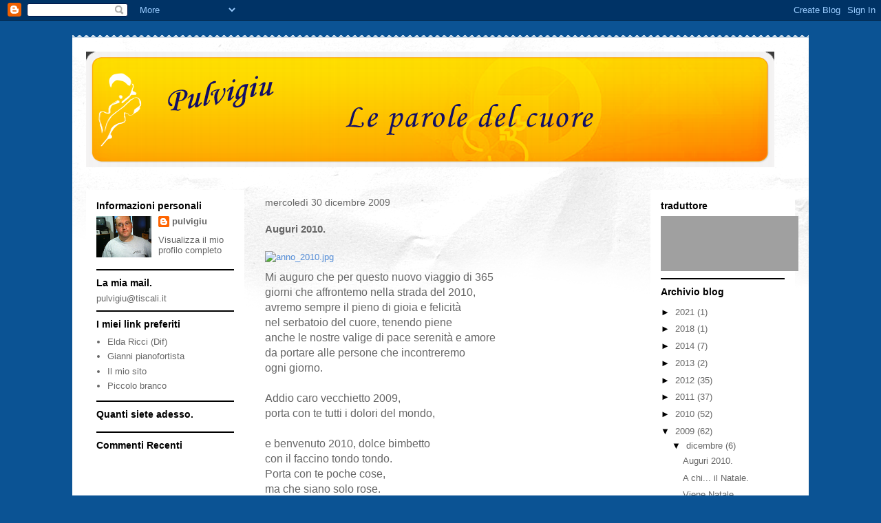

--- FILE ---
content_type: text/html; charset=UTF-8
request_url: https://pulvigiu.blogspot.com/2009/12/auguri-2010.html?showComment=1262634556000
body_size: 20312
content:
<!DOCTYPE html>
<html class='v2' dir='ltr' lang='it'>
<head>
<link href='https://www.blogger.com/static/v1/widgets/335934321-css_bundle_v2.css' rel='stylesheet' type='text/css'/>
<meta content='width=1100' name='viewport'/>
<meta content='text/html; charset=UTF-8' http-equiv='Content-Type'/>
<meta content='blogger' name='generator'/>
<link href='https://pulvigiu.blogspot.com/favicon.ico' rel='icon' type='image/x-icon'/>
<link href='http://pulvigiu.blogspot.com/2009/12/auguri-2010.html' rel='canonical'/>
<link rel="alternate" type="application/atom+xml" title=" Pulvigiu   - Atom" href="https://pulvigiu.blogspot.com/feeds/posts/default" />
<link rel="alternate" type="application/rss+xml" title=" Pulvigiu   - RSS" href="https://pulvigiu.blogspot.com/feeds/posts/default?alt=rss" />
<link rel="service.post" type="application/atom+xml" title=" Pulvigiu   - Atom" href="https://www.blogger.com/feeds/7627669349250687851/posts/default" />

<link rel="alternate" type="application/atom+xml" title=" Pulvigiu   - Atom" href="https://pulvigiu.blogspot.com/feeds/2641205281503735204/comments/default" />
<!--Can't find substitution for tag [blog.ieCssRetrofitLinks]-->
<link href='http://pulvigiu.myblog.it/media/02/01/1780420609.jpg' rel='image_src'/>
<meta content='http://pulvigiu.blogspot.com/2009/12/auguri-2010.html' property='og:url'/>
<meta content='Auguri 2010.' property='og:title'/>
<meta content=' Mi auguro che per questo nuovo viaggio di 365  giorni che affrontemo nella strada del 2010,  avremo sempre il pieno di gioia e felicità  ne...' property='og:description'/>
<meta content='https://lh3.googleusercontent.com/blogger_img_proxy/AEn0k_s8Br80RML6R0UcGijdHlHl5rl_yilm5Kp325yQUVqu6aOF-cXhTeZQr8ewRidf79940pTimQRwfd-Es02SZ7D-VrmFXksLGrvUZq1qR7c4C9IAtKhjzg=w1200-h630-p-k-no-nu' property='og:image'/>
<title> Pulvigiu  : Auguri 2010.</title>
<style id='page-skin-1' type='text/css'><!--
/*
-----------------------------------------------
Blogger Template Style
Name:     Travel
Designer: Sookhee Lee
URL:      www.plyfly.net
----------------------------------------------- */
/* Content
----------------------------------------------- */
body {
font: normal normal 13px 'Trebuchet MS',Trebuchet,sans-serif;
color: #666666;
background: #0b5394 none no-repeat scroll center center;
}
html body .region-inner {
min-width: 0;
max-width: 100%;
width: auto;
}
a:link {
text-decoration:none;
color: #538cd6;
}
a:visited {
text-decoration:none;
color: #436590;
}
a:hover {
text-decoration:underline;
color: #ff9900;
}
.content-outer .content-cap-top {
height: 5px;
background: transparent url(//www.blogblog.com/1kt/travel/bg_container.png) repeat-x scroll top center;
}
.content-outer {
margin: 0 auto;
padding-top: 20px;
}
.content-inner {
background: #ffffff url(//www.blogblog.com/1kt/travel/bg_container.png) repeat-x scroll top left;
background-position: left -5px;
background-color: #ffffff;
padding: 20px;
}
.main-inner .date-outer {
margin-bottom: 2em;
}
/* Header
----------------------------------------------- */
.header-inner .Header .titlewrapper,
.header-inner .Header .descriptionwrapper {
padding-left: 10px;
padding-right: 10px;
}
.Header h1 {
font: normal normal 60px 'Trebuchet MS',Trebuchet,sans-serif;
color: #000000;
}
.Header h1 a {
color: #000000;
}
.Header .description {
color: #666666;
font-size: 130%;
}
/* Tabs
----------------------------------------------- */
.tabs-inner {
margin: 1em 0 0;
padding: 0;
}
.tabs-inner .section {
margin: 0;
}
.tabs-inner .widget ul {
padding: 0;
background: #000000 none repeat scroll top center;
}
.tabs-inner .widget li {
border: none;
}
.tabs-inner .widget li a {
display: inline-block;
padding: 1em 1.5em;
color: #ffffff;
font: normal bold 16px 'Trebuchet MS',Trebuchet,sans-serif;
}
.tabs-inner .widget li.selected a,
.tabs-inner .widget li a:hover {
position: relative;
z-index: 1;
background: #333333 none repeat scroll top center;
color: #ffffff;
}
/* Headings
----------------------------------------------- */
h2 {
font: normal bold 14px 'Trebuchet MS',Trebuchet,sans-serif;
color: #000000;
}
.main-inner h2.date-header {
font: normal normal 14px 'Trebuchet MS',Trebuchet,sans-serif;
color: #666666;
}
.footer-inner .widget h2,
.sidebar .widget h2 {
padding-bottom: .5em;
}
/* Main
----------------------------------------------- */
.main-inner {
padding: 20px 0;
}
.main-inner .column-center-inner {
padding: 10px 0;
}
.main-inner .column-center-inner .section {
margin: 0 10px;
}
.main-inner .column-right-inner {
margin-left: 20px;
}
.main-inner .fauxcolumn-right-outer .fauxcolumn-inner {
margin-left: 20px;
background: #ffffff none repeat scroll top left;
}
.main-inner .column-left-inner {
margin-right: 20px;
}
.main-inner .fauxcolumn-left-outer .fauxcolumn-inner {
margin-right: 20px;
background: #ffffff none repeat scroll top left;
}
.main-inner .column-left-inner,
.main-inner .column-right-inner {
padding: 15px 0;
}
/* Posts
----------------------------------------------- */
h3.post-title {
margin-top: 20px;
}
h3.post-title a {
font: normal bold 20px 'Trebuchet MS',Trebuchet,sans-serif;
color: #000000;
}
h3.post-title a:hover {
text-decoration: underline;
}
.main-inner .column-center-outer {
background: transparent none repeat scroll top left;
_background-image: none;
}
.post-body {
line-height: 1.4;
position: relative;
}
.post-header {
margin: 0 0 1em;
line-height: 1.6;
}
.post-footer {
margin: .5em 0;
line-height: 1.6;
}
#blog-pager {
font-size: 140%;
}
#comments {
background: #cccccc none repeat scroll top center;
padding: 15px;
}
#comments .comment-author {
padding-top: 1.5em;
}
#comments h4,
#comments .comment-author a,
#comments .comment-timestamp a {
color: #000000;
}
#comments .comment-author:first-child {
padding-top: 0;
border-top: none;
}
.avatar-image-container {
margin: .2em 0 0;
}
/* Comments
----------------------------------------------- */
#comments a {
color: #000000;
}
.comments .comments-content .icon.blog-author {
background-repeat: no-repeat;
background-image: url([data-uri]);
}
.comments .comments-content .loadmore a {
border-top: 1px solid #000000;
border-bottom: 1px solid #000000;
}
.comments .comment-thread.inline-thread {
background: transparent;
}
.comments .continue {
border-top: 2px solid #000000;
}
/* Widgets
----------------------------------------------- */
.sidebar .widget {
border-bottom: 2px solid #000000;
padding-bottom: 10px;
margin: 10px 0;
}
.sidebar .widget:first-child {
margin-top: 0;
}
.sidebar .widget:last-child {
border-bottom: none;
margin-bottom: 0;
padding-bottom: 0;
}
.footer-inner .widget,
.sidebar .widget {
font: normal normal 13px 'Trebuchet MS',Trebuchet,sans-serif;
color: #666666;
}
.sidebar .widget a:link {
color: #666666;
text-decoration: none;
}
.sidebar .widget a:visited {
color: #436590;
}
.sidebar .widget a:hover {
color: #666666;
text-decoration: underline;
}
.footer-inner .widget a:link {
color: #538cd6;
text-decoration: none;
}
.footer-inner .widget a:visited {
color: #436590;
}
.footer-inner .widget a:hover {
color: #538cd6;
text-decoration: underline;
}
.widget .zippy {
color: #000000;
}
.footer-inner {
background: transparent none repeat scroll top center;
}
/* Mobile
----------------------------------------------- */
body.mobile  {
background-size: 100% auto;
}
body.mobile .AdSense {
margin: 0 -10px;
}
.mobile .body-fauxcolumn-outer {
background: transparent none repeat scroll top left;
}
.mobile .footer-inner .widget a:link {
color: #666666;
text-decoration: none;
}
.mobile .footer-inner .widget a:visited {
color: #436590;
}
.mobile-post-outer a {
color: #000000;
}
.mobile-link-button {
background-color: #538cd6;
}
.mobile-link-button a:link, .mobile-link-button a:visited {
color: #ffffff;
}
.mobile-index-contents {
color: #666666;
}
.mobile .tabs-inner .PageList .widget-content {
background: #333333 none repeat scroll top center;
color: #ffffff;
}
.mobile .tabs-inner .PageList .widget-content .pagelist-arrow {
border-left: 1px solid #ffffff;
}

--></style>
<style id='template-skin-1' type='text/css'><!--
body {
min-width: 1070px;
}
.content-outer, .content-fauxcolumn-outer, .region-inner {
min-width: 1070px;
max-width: 1070px;
_width: 1070px;
}
.main-inner .columns {
padding-left: 250px;
padding-right: 230px;
}
.main-inner .fauxcolumn-center-outer {
left: 250px;
right: 230px;
/* IE6 does not respect left and right together */
_width: expression(this.parentNode.offsetWidth -
parseInt("250px") -
parseInt("230px") + 'px');
}
.main-inner .fauxcolumn-left-outer {
width: 250px;
}
.main-inner .fauxcolumn-right-outer {
width: 230px;
}
.main-inner .column-left-outer {
width: 250px;
right: 100%;
margin-left: -250px;
}
.main-inner .column-right-outer {
width: 230px;
margin-right: -230px;
}
#layout {
min-width: 0;
}
#layout .content-outer {
min-width: 0;
width: 800px;
}
#layout .region-inner {
min-width: 0;
width: auto;
}
body#layout div.add_widget {
padding: 8px;
}
body#layout div.add_widget a {
margin-left: 32px;
}
--></style>
<script type='text/javascript'>
        (function(i,s,o,g,r,a,m){i['GoogleAnalyticsObject']=r;i[r]=i[r]||function(){
        (i[r].q=i[r].q||[]).push(arguments)},i[r].l=1*new Date();a=s.createElement(o),
        m=s.getElementsByTagName(o)[0];a.async=1;a.src=g;m.parentNode.insertBefore(a,m)
        })(window,document,'script','https://www.google-analytics.com/analytics.js','ga');
        ga('create', 'UA-4976969-5', 'auto', 'blogger');
        ga('blogger.send', 'pageview');
      </script>
<link href='https://www.blogger.com/dyn-css/authorization.css?targetBlogID=7627669349250687851&amp;zx=62c89555-dd4c-4cdf-93ad-ea11c6104823' media='none' onload='if(media!=&#39;all&#39;)media=&#39;all&#39;' rel='stylesheet'/><noscript><link href='https://www.blogger.com/dyn-css/authorization.css?targetBlogID=7627669349250687851&amp;zx=62c89555-dd4c-4cdf-93ad-ea11c6104823' rel='stylesheet'/></noscript>
<meta name='google-adsense-platform-account' content='ca-host-pub-1556223355139109'/>
<meta name='google-adsense-platform-domain' content='blogspot.com'/>

</head>
<body class='loading variant-flight'>
<div class='navbar section' id='navbar' name='Navbar'><div class='widget Navbar' data-version='1' id='Navbar1'><script type="text/javascript">
    function setAttributeOnload(object, attribute, val) {
      if(window.addEventListener) {
        window.addEventListener('load',
          function(){ object[attribute] = val; }, false);
      } else {
        window.attachEvent('onload', function(){ object[attribute] = val; });
      }
    }
  </script>
<div id="navbar-iframe-container"></div>
<script type="text/javascript" src="https://apis.google.com/js/platform.js"></script>
<script type="text/javascript">
      gapi.load("gapi.iframes:gapi.iframes.style.bubble", function() {
        if (gapi.iframes && gapi.iframes.getContext) {
          gapi.iframes.getContext().openChild({
              url: 'https://www.blogger.com/navbar/7627669349250687851?po\x3d2641205281503735204\x26origin\x3dhttps://pulvigiu.blogspot.com',
              where: document.getElementById("navbar-iframe-container"),
              id: "navbar-iframe"
          });
        }
      });
    </script><script type="text/javascript">
(function() {
var script = document.createElement('script');
script.type = 'text/javascript';
script.src = '//pagead2.googlesyndication.com/pagead/js/google_top_exp.js';
var head = document.getElementsByTagName('head')[0];
if (head) {
head.appendChild(script);
}})();
</script>
</div></div>
<div class='body-fauxcolumns'>
<div class='fauxcolumn-outer body-fauxcolumn-outer'>
<div class='cap-top'>
<div class='cap-left'></div>
<div class='cap-right'></div>
</div>
<div class='fauxborder-left'>
<div class='fauxborder-right'></div>
<div class='fauxcolumn-inner'>
</div>
</div>
<div class='cap-bottom'>
<div class='cap-left'></div>
<div class='cap-right'></div>
</div>
</div>
</div>
<div class='content'>
<div class='content-fauxcolumns'>
<div class='fauxcolumn-outer content-fauxcolumn-outer'>
<div class='cap-top'>
<div class='cap-left'></div>
<div class='cap-right'></div>
</div>
<div class='fauxborder-left'>
<div class='fauxborder-right'></div>
<div class='fauxcolumn-inner'>
</div>
</div>
<div class='cap-bottom'>
<div class='cap-left'></div>
<div class='cap-right'></div>
</div>
</div>
</div>
<div class='content-outer'>
<div class='content-cap-top cap-top'>
<div class='cap-left'></div>
<div class='cap-right'></div>
</div>
<div class='fauxborder-left content-fauxborder-left'>
<div class='fauxborder-right content-fauxborder-right'></div>
<div class='content-inner'>
<header>
<div class='header-outer'>
<div class='header-cap-top cap-top'>
<div class='cap-left'></div>
<div class='cap-right'></div>
</div>
<div class='fauxborder-left header-fauxborder-left'>
<div class='fauxborder-right header-fauxborder-right'></div>
<div class='region-inner header-inner'>
<div class='header section' id='header' name='Intestazione'><div class='widget Header' data-version='1' id='Header1'>
<div id='header-inner'>
<a href='https://pulvigiu.blogspot.com/' style='display: block'>
<img alt=' Pulvigiu  ' height='168px; ' id='Header1_headerimg' src='https://blogger.googleusercontent.com/img/b/R29vZ2xl/AVvXsEgA2SE6oWUgDY9W1R_ZkUYvqhvWjID4wPAN6tz04juchPF6GtJFWCOmkcPNXK6XiQFhoLBKm9MAhiewGH-uRA0tZx4P6yy9MC9XjdJoG6CW_cA7-1ydrHN2FbjQ_6jTR8t8reHufAZGS5w/s1030/banner+1000++pixel.png' style='display: block' width='1000px; '/>
</a>
</div>
</div></div>
</div>
</div>
<div class='header-cap-bottom cap-bottom'>
<div class='cap-left'></div>
<div class='cap-right'></div>
</div>
</div>
</header>
<div class='tabs-outer'>
<div class='tabs-cap-top cap-top'>
<div class='cap-left'></div>
<div class='cap-right'></div>
</div>
<div class='fauxborder-left tabs-fauxborder-left'>
<div class='fauxborder-right tabs-fauxborder-right'></div>
<div class='region-inner tabs-inner'>
<div class='tabs no-items section' id='crosscol' name='Multi-colonne'></div>
<div class='tabs no-items section' id='crosscol-overflow' name='Cross-Column 2'></div>
</div>
</div>
<div class='tabs-cap-bottom cap-bottom'>
<div class='cap-left'></div>
<div class='cap-right'></div>
</div>
</div>
<div class='main-outer'>
<div class='main-cap-top cap-top'>
<div class='cap-left'></div>
<div class='cap-right'></div>
</div>
<div class='fauxborder-left main-fauxborder-left'>
<div class='fauxborder-right main-fauxborder-right'></div>
<div class='region-inner main-inner'>
<div class='columns fauxcolumns'>
<div class='fauxcolumn-outer fauxcolumn-center-outer'>
<div class='cap-top'>
<div class='cap-left'></div>
<div class='cap-right'></div>
</div>
<div class='fauxborder-left'>
<div class='fauxborder-right'></div>
<div class='fauxcolumn-inner'>
</div>
</div>
<div class='cap-bottom'>
<div class='cap-left'></div>
<div class='cap-right'></div>
</div>
</div>
<div class='fauxcolumn-outer fauxcolumn-left-outer'>
<div class='cap-top'>
<div class='cap-left'></div>
<div class='cap-right'></div>
</div>
<div class='fauxborder-left'>
<div class='fauxborder-right'></div>
<div class='fauxcolumn-inner'>
</div>
</div>
<div class='cap-bottom'>
<div class='cap-left'></div>
<div class='cap-right'></div>
</div>
</div>
<div class='fauxcolumn-outer fauxcolumn-right-outer'>
<div class='cap-top'>
<div class='cap-left'></div>
<div class='cap-right'></div>
</div>
<div class='fauxborder-left'>
<div class='fauxborder-right'></div>
<div class='fauxcolumn-inner'>
</div>
</div>
<div class='cap-bottom'>
<div class='cap-left'></div>
<div class='cap-right'></div>
</div>
</div>
<!-- corrects IE6 width calculation -->
<div class='columns-inner'>
<div class='column-center-outer'>
<div class='column-center-inner'>
<div class='main section' id='main' name='Principale'><div class='widget Blog' data-version='1' id='Blog1'>
<div class='blog-posts hfeed'>

          <div class="date-outer">
        
<h2 class='date-header'><span>mercoledì 30 dicembre 2009</span></h2>

          <div class="date-posts">
        
<div class='post-outer'>
<div class='post hentry uncustomized-post-template' itemprop='blogPost' itemscope='itemscope' itemtype='http://schema.org/BlogPosting'>
<meta content='http://pulvigiu.myblog.it/media/02/01/1780420609.jpg' itemprop='image_url'/>
<meta content='7627669349250687851' itemprop='blogId'/>
<meta content='2641205281503735204' itemprop='postId'/>
<a name='2641205281503735204'></a>
<h3 class='post-title entry-title' itemprop='name'>
Auguri 2010.
</h3>
<div class='post-header'>
<div class='post-header-line-1'></div>
</div>
<div class='post-body entry-content' id='post-body-2641205281503735204' itemprop='description articleBody'>
<div style="text-align: left"><a href="http://pulvigiu.myblog.it/media/02/01/699550333.jpg" target="_blank"><img alt="anno_2010.jpg" id="media-1030851" name="media-1030851" src="https://lh3.googleusercontent.com/blogger_img_proxy/AEn0k_s8Br80RML6R0UcGijdHlHl5rl_yilm5Kp325yQUVqu6aOF-cXhTeZQr8ewRidf79940pTimQRwfd-Es02SZ7D-VrmFXksLGrvUZq1qR7c4C9IAtKhjzg=s0-d" style="border-width: 0; margin: 0.7em 0;"></a></div> <span style="font-family: arial,helvetica,sans-serif;"><span style="font-size: medium;">Mi auguro che per questo nuovo viaggio di 365<br /> giorni che affrontemo nella strada del 2010,<br /> avremo sempre il pieno di gioia e felicità<br /> nel serbatoio del cuore, tenendo piene<br /> anche le nostre valige di pace serenità e amore<br /> da portare alle persone che incontreremo<br /> ogni giorno.<br /> <br /> Addio caro vecchietto 2009,<br /> porta con te tutti i dolori del mondo,<br /> <br /> e benvenuto 2010, dolce bimbetto<br /> con il faccino tondo tondo.<br /> Porta con te poche cose,<br /> ma che siano solo rose.<br /> Ci accontentiamo di pochino,<br /> salute e lealtà, e non guasterebbe<br /> qualche soldino... ma più di tutto felicità.<br /></span></span><br /> <span style="color: #ff0000;"><br /> <b><span style="font-size: medium;">Buon viaggio 2010 a tutti voi da pulvigiu.</span></b></span>
<div style='clear: both;'></div>
</div>
<div class='post-footer'>
<div class='post-footer-line post-footer-line-1'>
<span class='post-author vcard'>
Pubblicato da
<span class='fn' itemprop='author' itemscope='itemscope' itemtype='http://schema.org/Person'>
<meta content='https://www.blogger.com/profile/15531022661744462688' itemprop='url'/>
<a class='g-profile' href='https://www.blogger.com/profile/15531022661744462688' rel='author' title='author profile'>
<span itemprop='name'>pulvigiu</span>
</a>
</span>
</span>
<span class='post-timestamp'>
---
<meta content='http://pulvigiu.blogspot.com/2009/12/auguri-2010.html' itemprop='url'/>
<a class='timestamp-link' href='https://pulvigiu.blogspot.com/2009/12/auguri-2010.html' rel='bookmark' title='permanent link'><abbr class='published' itemprop='datePublished' title='2009-12-30T10:37:00-08:00'>mercoledì, dicembre 30, 2009</abbr></a>
</span>
<span class='post-comment-link'>
</span>
<span class='post-icons'>
<span class='item-control blog-admin pid-850782841'>
<a href='https://www.blogger.com/post-edit.g?blogID=7627669349250687851&postID=2641205281503735204&from=pencil' title='Modifica post'>
<img alt='' class='icon-action' height='18' src='https://resources.blogblog.com/img/icon18_edit_allbkg.gif' width='18'/>
</a>
</span>
</span>
<div class='post-share-buttons goog-inline-block'>
<a class='goog-inline-block share-button sb-email' href='https://www.blogger.com/share-post.g?blogID=7627669349250687851&postID=2641205281503735204&target=email' target='_blank' title='Invia tramite email'><span class='share-button-link-text'>Invia tramite email</span></a><a class='goog-inline-block share-button sb-blog' href='https://www.blogger.com/share-post.g?blogID=7627669349250687851&postID=2641205281503735204&target=blog' onclick='window.open(this.href, "_blank", "height=270,width=475"); return false;' target='_blank' title='Postalo sul blog'><span class='share-button-link-text'>Postalo sul blog</span></a><a class='goog-inline-block share-button sb-twitter' href='https://www.blogger.com/share-post.g?blogID=7627669349250687851&postID=2641205281503735204&target=twitter' target='_blank' title='Condividi su X'><span class='share-button-link-text'>Condividi su X</span></a><a class='goog-inline-block share-button sb-facebook' href='https://www.blogger.com/share-post.g?blogID=7627669349250687851&postID=2641205281503735204&target=facebook' onclick='window.open(this.href, "_blank", "height=430,width=640"); return false;' target='_blank' title='Condividi su Facebook'><span class='share-button-link-text'>Condividi su Facebook</span></a><a class='goog-inline-block share-button sb-pinterest' href='https://www.blogger.com/share-post.g?blogID=7627669349250687851&postID=2641205281503735204&target=pinterest' target='_blank' title='Condividi su Pinterest'><span class='share-button-link-text'>Condividi su Pinterest</span></a>
</div>
</div>
<div class='post-footer-line post-footer-line-2'>
<span class='post-labels'>
Etichette:
<a href='https://pulvigiu.blogspot.com/search/label/buon%20anno' rel='tag'>buon anno</a>,
<a href='https://pulvigiu.blogspot.com/search/label/poesia' rel='tag'>poesia</a>
</span>
</div>
<div class='post-footer-line post-footer-line-3'>
<span class='post-location'>
</span>
</div>
</div>
</div>
<div class='comments' id='comments'>
<a name='comments'></a>
<h4>47 commenti:</h4>
<div id='Blog1_comments-block-wrapper'>
<dl class='avatar-comment-indent' id='comments-block'>
<dt class='comment-author ' id='c6597158320423104282'>
<a name='c6597158320423104282'></a>
<div class="avatar-image-container avatar-stock"><span dir="ltr"><a href="http://simo.myblog.it" target="" rel="nofollow" onclick=""><img src="//resources.blogblog.com/img/blank.gif" width="35" height="35" alt="" title="Simo">

</a></span></div>
<a href='http://simo.myblog.it' rel='nofollow'>Simo</a>
ha detto...
</dt>
<dd class='comment-body' id='Blog1_cmt-6597158320423104282'>
<p>
Sai, forse sembra stupido, ma la vicenda di Maddy e il trasporto che ho visto da parte di tutti, mi hanno fatto tornare la voglia di scrivere di nuovo...e di farlo di nuovo qui, che è stata la mia prima casa e lo è rimasta x tre anni!!! la casa che mi ha fatto incontrare persone speciali, che mi ha fatto innamorare, che mi ha deluso un pò.... sì...credo proprio che il mio nuovo anno inizi con nuove pagine........e quindi domani ti aspetto...indovina un pò dove??? :-))
</p>
</dd>
<dd class='comment-footer'>
<span class='comment-timestamp'>
<a href='https://pulvigiu.blogspot.com/2009/12/auguri-2010.html?showComment=1262204889000#c6597158320423104282' title='comment permalink'>
30 dicembre 2009 alle ore 12:28
</a>
<span class='item-control blog-admin pid-774490313'>
<a class='comment-delete' href='https://www.blogger.com/comment/delete/7627669349250687851/6597158320423104282' title='Elimina commento'>
<img src='https://resources.blogblog.com/img/icon_delete13.gif'/>
</a>
</span>
</span>
</dd>
<dt class='comment-author ' id='c3948716495554302456'>
<a name='c3948716495554302456'></a>
<div class="avatar-image-container avatar-stock"><span dir="ltr"><a href="http://chidicedonna.myblog.it" target="" rel="nofollow" onclick=""><img src="//resources.blogblog.com/img/blank.gif" width="35" height="35" alt="" title="giulia">

</a></span></div>
<a href='http://chidicedonna.myblog.it' rel='nofollow'>giulia</a>
ha detto...
</dt>
<dd class='comment-body' id='Blog1_cmt-3948716495554302456'>
<p>
Grazie Giuseppe,<br>sto in effetti proprio preparando le valigie per tutta la mia famiglia, che è una piccola tribù.<br>Un abbraccio e ti auguro con il cuore un felicissimo 2010!<br>giulia
</p>
</dd>
<dd class='comment-footer'>
<span class='comment-timestamp'>
<a href='https://pulvigiu.blogspot.com/2009/12/auguri-2010.html?showComment=1262205302000#c3948716495554302456' title='comment permalink'>
30 dicembre 2009 alle ore 12:35
</a>
<span class='item-control blog-admin pid-774490313'>
<a class='comment-delete' href='https://www.blogger.com/comment/delete/7627669349250687851/3948716495554302456' title='Elimina commento'>
<img src='https://resources.blogblog.com/img/icon_delete13.gif'/>
</a>
</span>
</span>
</dd>
<dt class='comment-author ' id='c2643597177097569818'>
<a name='c2643597177097569818'></a>
<div class="avatar-image-container avatar-stock"><span dir="ltr"><a href="http://teodericaforum.blogspot.com/" target="" rel="nofollow" onclick=""><img src="//resources.blogblog.com/img/blank.gif" width="35" height="35" alt="" title="teoderica">

</a></span></div>
<a href='http://teodericaforum.blogspot.com/' rel='nofollow'>teoderica</a>
ha detto...
</dt>
<dd class='comment-body' id='Blog1_cmt-2643597177097569818'>
<p>
Ciao Giuseppe, sei davvero un animo sensibile, mi hai portato gli auguri a casa, la tua metafora del viaggio e delle valigie mi è piaciuta molto.......&quot;Ci accontentiamo di pochino,<br>salute e lealtà, e non guasterebbe<br>qualche soldino... ma più di tutto felicità&quot;....e trovo deliziosa questa strofa che risulta così tenera......mi ricorda Rodari.<br>Io ti scrivo così:<br>BUON ANNO NUOVO COLORATO.<br><br>PS mi è piaciuta molto la poesia sulla tacchinella.
</p>
</dd>
<dd class='comment-footer'>
<span class='comment-timestamp'>
<a href='https://pulvigiu.blogspot.com/2009/12/auguri-2010.html?showComment=1262206138000#c2643597177097569818' title='comment permalink'>
30 dicembre 2009 alle ore 12:48
</a>
<span class='item-control blog-admin pid-774490313'>
<a class='comment-delete' href='https://www.blogger.com/comment/delete/7627669349250687851/2643597177097569818' title='Elimina commento'>
<img src='https://resources.blogblog.com/img/icon_delete13.gif'/>
</a>
</span>
</span>
</dd>
<dt class='comment-author ' id='c2593786794150528832'>
<a name='c2593786794150528832'></a>
<div class="avatar-image-container avatar-stock"><span dir="ltr"><a href="http://www.free-it-amici.blogspot.com" target="" rel="nofollow" onclick=""><img src="//resources.blogblog.com/img/blank.gif" width="35" height="35" alt="" title="Nicolanondoc">

</a></span></div>
<a href='http://www.free-it-amici.blogspot.com' rel='nofollow'>Nicolanondoc</a>
ha detto...
</dt>
<dd class='comment-body' id='Blog1_cmt-2593786794150528832'>
<p>
...il futuro ci indicherà la strada giusta...il prossimo anno sia con la gente di buona volontà...auguri a te ed ai tuoi lettori da me e Rirì
</p>
</dd>
<dd class='comment-footer'>
<span class='comment-timestamp'>
<a href='https://pulvigiu.blogspot.com/2009/12/auguri-2010.html?showComment=1262206506000#c2593786794150528832' title='comment permalink'>
30 dicembre 2009 alle ore 12:55
</a>
<span class='item-control blog-admin pid-774490313'>
<a class='comment-delete' href='https://www.blogger.com/comment/delete/7627669349250687851/2593786794150528832' title='Elimina commento'>
<img src='https://resources.blogblog.com/img/icon_delete13.gif'/>
</a>
</span>
</span>
</dd>
<dt class='comment-author ' id='c2170705017063731024'>
<a name='c2170705017063731024'></a>
<div class="avatar-image-container avatar-stock"><span dir="ltr"><a href="http://sergioconsani.myblog.it" target="" rel="nofollow" onclick=""><img src="//resources.blogblog.com/img/blank.gif" width="35" height="35" alt="" title="sergio">

</a></span></div>
<a href='http://sergioconsani.myblog.it' rel='nofollow'>sergio</a>
ha detto...
</dt>
<dd class='comment-body' id='Blog1_cmt-2170705017063731024'>
<p>
Buon anno anche a te, Giuseppe... ogni anno diciamo che quello nuovo sarà migliore, che ci porterà soddisfazioni e gioie, ma alla fine sarà così solo se riusciremo a migliorare noi come persone. Auguri di cuore...
</p>
</dd>
<dd class='comment-footer'>
<span class='comment-timestamp'>
<a href='https://pulvigiu.blogspot.com/2009/12/auguri-2010.html?showComment=1262207402000#c2170705017063731024' title='comment permalink'>
30 dicembre 2009 alle ore 13:10
</a>
<span class='item-control blog-admin pid-774490313'>
<a class='comment-delete' href='https://www.blogger.com/comment/delete/7627669349250687851/2170705017063731024' title='Elimina commento'>
<img src='https://resources.blogblog.com/img/icon_delete13.gif'/>
</a>
</span>
</span>
</dd>
<dt class='comment-author ' id='c7840038430777331944'>
<a name='c7840038430777331944'></a>
<div class="avatar-image-container avatar-stock"><span dir="ltr"><a href="http://annavercors.splinder.com" target="" rel="nofollow" onclick=""><img src="//resources.blogblog.com/img/blank.gif" width="35" height="35" alt="" title="Anna">

</a></span></div>
<a href='http://annavercors.splinder.com' rel='nofollow'>Anna</a>
ha detto...
</dt>
<dd class='comment-body' id='Blog1_cmt-7840038430777331944'>
<p>
Buon anno anche a te Giuseppe!<br><br>A te e ai tuoi cari!
</p>
</dd>
<dd class='comment-footer'>
<span class='comment-timestamp'>
<a href='https://pulvigiu.blogspot.com/2009/12/auguri-2010.html?showComment=1262208090000#c7840038430777331944' title='comment permalink'>
30 dicembre 2009 alle ore 13:21
</a>
<span class='item-control blog-admin pid-774490313'>
<a class='comment-delete' href='https://www.blogger.com/comment/delete/7627669349250687851/7840038430777331944' title='Elimina commento'>
<img src='https://resources.blogblog.com/img/icon_delete13.gif'/>
</a>
</span>
</span>
</dd>
<dt class='comment-author ' id='c4059571023828440357'>
<a name='c4059571023828440357'></a>
<div class="avatar-image-container avatar-stock"><span dir="ltr"><a href="http://liminare-206.myblog.it/" target="" rel="nofollow" onclick=""><img src="//resources.blogblog.com/img/blank.gif" width="35" height="35" alt="" title="Liminare_206">

</a></span></div>
<a href='http://liminare-206.myblog.it/' rel='nofollow'>Liminare_206</a>
ha detto...
</dt>
<dd class='comment-body' id='Blog1_cmt-4059571023828440357'>
<p>
Buon ano Giuseppe...ops, volevo dì BUON ANNO.
</p>
</dd>
<dd class='comment-footer'>
<span class='comment-timestamp'>
<a href='https://pulvigiu.blogspot.com/2009/12/auguri-2010.html?showComment=1262210669000#c4059571023828440357' title='comment permalink'>
30 dicembre 2009 alle ore 14:04
</a>
<span class='item-control blog-admin pid-774490313'>
<a class='comment-delete' href='https://www.blogger.com/comment/delete/7627669349250687851/4059571023828440357' title='Elimina commento'>
<img src='https://resources.blogblog.com/img/icon_delete13.gif'/>
</a>
</span>
</span>
</dd>
<dt class='comment-author ' id='c971668331424377124'>
<a name='c971668331424377124'></a>
<div class="avatar-image-container avatar-stock"><span dir="ltr"><a href="http://carminedecicco.myblog.it" target="" rel="nofollow" onclick=""><img src="//resources.blogblog.com/img/blank.gif" width="35" height="35" alt="" title="Carmine">

</a></span></div>
<a href='http://carminedecicco.myblog.it' rel='nofollow'>Carmine</a>
ha detto...
</dt>
<dd class='comment-body' id='Blog1_cmt-971668331424377124'>
<p>
Che dolci i tuoi versi, mettono gioia e buonumore. Spero proprio che il 2010 sia un ottimo anno per te e per tutti!<br>Buon anno, da Carmine.
</p>
</dd>
<dd class='comment-footer'>
<span class='comment-timestamp'>
<a href='https://pulvigiu.blogspot.com/2009/12/auguri-2010.html?showComment=1262215330000#c971668331424377124' title='comment permalink'>
30 dicembre 2009 alle ore 15:22
</a>
<span class='item-control blog-admin pid-774490313'>
<a class='comment-delete' href='https://www.blogger.com/comment/delete/7627669349250687851/971668331424377124' title='Elimina commento'>
<img src='https://resources.blogblog.com/img/icon_delete13.gif'/>
</a>
</span>
</span>
</dd>
<dt class='comment-author ' id='c1604191040816522475'>
<a name='c1604191040816522475'></a>
<div class="avatar-image-container avatar-stock"><span dir="ltr"><a href="http://mayofenixtrinacria.myblog.it/" target="" rel="nofollow" onclick=""><img src="//resources.blogblog.com/img/blank.gif" width="35" height="35" alt="" title="mayo">

</a></span></div>
<a href='http://mayofenixtrinacria.myblog.it/' rel='nofollow'>mayo</a>
ha detto...
</dt>
<dd class='comment-body' id='Blog1_cmt-1604191040816522475'>
<p>
BONNE ANNEE, MEILLEURS VOEUX 2010 C&#39;est reparti pour un an de plus Giuseppe he!he! =) ;-) Mayo
</p>
</dd>
<dd class='comment-footer'>
<span class='comment-timestamp'>
<a href='https://pulvigiu.blogspot.com/2009/12/auguri-2010.html?showComment=1262218980000#c1604191040816522475' title='comment permalink'>
30 dicembre 2009 alle ore 16:23
</a>
<span class='item-control blog-admin pid-774490313'>
<a class='comment-delete' href='https://www.blogger.com/comment/delete/7627669349250687851/1604191040816522475' title='Elimina commento'>
<img src='https://resources.blogblog.com/img/icon_delete13.gif'/>
</a>
</span>
</span>
</dd>
<dt class='comment-author ' id='c3893466137156804796'>
<a name='c3893466137156804796'></a>
<div class="avatar-image-container avatar-stock"><span dir="ltr"><a href="http://www.francescabertoldi.com" target="" rel="nofollow" onclick=""><img src="//resources.blogblog.com/img/blank.gif" width="35" height="35" alt="" title="francesca">

</a></span></div>
<a href='http://www.francescabertoldi.com' rel='nofollow'>francesca</a>
ha detto...
</dt>
<dd class='comment-body' id='Blog1_cmt-3893466137156804796'>
<p>
caro Giuseppe un milione di auguri di felicità!
</p>
</dd>
<dd class='comment-footer'>
<span class='comment-timestamp'>
<a href='https://pulvigiu.blogspot.com/2009/12/auguri-2010.html?showComment=1262220248000#c3893466137156804796' title='comment permalink'>
30 dicembre 2009 alle ore 16:44
</a>
<span class='item-control blog-admin pid-774490313'>
<a class='comment-delete' href='https://www.blogger.com/comment/delete/7627669349250687851/3893466137156804796' title='Elimina commento'>
<img src='https://resources.blogblog.com/img/icon_delete13.gif'/>
</a>
</span>
</span>
</dd>
<dt class='comment-author ' id='c7120505212257351426'>
<a name='c7120505212257351426'></a>
<div class="avatar-image-container avatar-stock"><span dir="ltr"><a href="http://piccolobranco.myblog.it" target="" rel="nofollow" onclick=""><img src="//resources.blogblog.com/img/blank.gif" width="35" height="35" alt="" title="Gabry">

</a></span></div>
<a href='http://piccolobranco.myblog.it' rel='nofollow'>Gabry</a>
ha detto...
</dt>
<dd class='comment-body' id='Blog1_cmt-7120505212257351426'>
<p>
Pulvigiù ti auguro un fantastico e strepitoso 2010, fatto di abbracci, di sogni, di coccole e di baci e tantissima felicità.<br>Buon Anno!!!<br>Gabriella
</p>
</dd>
<dd class='comment-footer'>
<span class='comment-timestamp'>
<a href='https://pulvigiu.blogspot.com/2009/12/auguri-2010.html?showComment=1262240831000#c7120505212257351426' title='comment permalink'>
30 dicembre 2009 alle ore 22:27
</a>
<span class='item-control blog-admin pid-774490313'>
<a class='comment-delete' href='https://www.blogger.com/comment/delete/7627669349250687851/7120505212257351426' title='Elimina commento'>
<img src='https://resources.blogblog.com/img/icon_delete13.gif'/>
</a>
</span>
</span>
</dd>
<dt class='comment-author ' id='c2409161075326339158'>
<a name='c2409161075326339158'></a>
<div class="avatar-image-container avatar-stock"><span dir="ltr"><a href="http://gea-71.myblog.it" target="" rel="nofollow" onclick=""><img src="//resources.blogblog.com/img/blank.gif" width="35" height="35" alt="" title="Gea">

</a></span></div>
<a href='http://gea-71.myblog.it' rel='nofollow'>Gea</a>
ha detto...
</dt>
<dd class='comment-body' id='Blog1_cmt-2409161075326339158'>
<p>
Buon anno, Giuseppe e grazie di cuore per i tuoi auguri, come sempre dolci e sensibili, Gea
</p>
</dd>
<dd class='comment-footer'>
<span class='comment-timestamp'>
<a href='https://pulvigiu.blogspot.com/2009/12/auguri-2010.html?showComment=1262245979000#c2409161075326339158' title='comment permalink'>
30 dicembre 2009 alle ore 23:52
</a>
<span class='item-control blog-admin pid-774490313'>
<a class='comment-delete' href='https://www.blogger.com/comment/delete/7627669349250687851/2409161075326339158' title='Elimina commento'>
<img src='https://resources.blogblog.com/img/icon_delete13.gif'/>
</a>
</span>
</span>
</dd>
<dt class='comment-author ' id='c1882695218951949387'>
<a name='c1882695218951949387'></a>
<div class="avatar-image-container avatar-stock"><span dir="ltr"><a href="http://giorgiopartecipativo.myblog.it" target="" rel="nofollow" onclick=""><img src="//resources.blogblog.com/img/blank.gif" width="35" height="35" alt="" title="giorgio">

</a></span></div>
<a href='http://giorgiopartecipativo.myblog.it' rel='nofollow'>giorgio</a>
ha detto...
</dt>
<dd class='comment-body' id='Blog1_cmt-1882695218951949387'>
<p>
Buon Anno Joe...sereno e felice, ma anche scoppiettante e pieno di soddisfazioni, Giorgio...
</p>
</dd>
<dd class='comment-footer'>
<span class='comment-timestamp'>
<a href='https://pulvigiu.blogspot.com/2009/12/auguri-2010.html?showComment=1262249670000#c1882695218951949387' title='comment permalink'>
31 dicembre 2009 alle ore 00:54
</a>
<span class='item-control blog-admin pid-774490313'>
<a class='comment-delete' href='https://www.blogger.com/comment/delete/7627669349250687851/1882695218951949387' title='Elimina commento'>
<img src='https://resources.blogblog.com/img/icon_delete13.gif'/>
</a>
</span>
</span>
</dd>
<dt class='comment-author ' id='c2661437649145699589'>
<a name='c2661437649145699589'></a>
<div class="avatar-image-container avatar-stock"><span dir="ltr"><a href="http://fiorecagnetti.myblog.it" target="" rel="nofollow" onclick=""><img src="//resources.blogblog.com/img/blank.gif" width="35" height="35" alt="" title="fiore">

</a></span></div>
<a href='http://fiorecagnetti.myblog.it' rel='nofollow'>fiore</a>
ha detto...
</dt>
<dd class='comment-body' id='Blog1_cmt-2661437649145699589'>
<p>
Buon trentuno giuseppe e buon primo<br>un abbraccio
</p>
</dd>
<dd class='comment-footer'>
<span class='comment-timestamp'>
<a href='https://pulvigiu.blogspot.com/2009/12/auguri-2010.html?showComment=1262249779000#c2661437649145699589' title='comment permalink'>
31 dicembre 2009 alle ore 00:56
</a>
<span class='item-control blog-admin pid-774490313'>
<a class='comment-delete' href='https://www.blogger.com/comment/delete/7627669349250687851/2661437649145699589' title='Elimina commento'>
<img src='https://resources.blogblog.com/img/icon_delete13.gif'/>
</a>
</span>
</span>
</dd>
<dt class='comment-author ' id='c9035756252152597708'>
<a name='c9035756252152597708'></a>
<div class="avatar-image-container avatar-stock"><span dir="ltr"><a href="http://helterskelter.myblog.it" target="" rel="nofollow" onclick=""><img src="//resources.blogblog.com/img/blank.gif" width="35" height="35" alt="" title="&reg;ponyboy">

</a></span></div>
<a href='http://helterskelter.myblog.it' rel='nofollow'>&#174;ponyboy</a>
ha detto...
</dt>
<dd class='comment-body' id='Blog1_cmt-9035756252152597708'>
<p>
weeeeeeeeee pulvi anche a te e tutti i tuoi cari buon anno e tre parole te le dedico <br>cuore sole amore <br>sarebbe il tuo ritratto se un fossi un pittore
</p>
</dd>
<dd class='comment-footer'>
<span class='comment-timestamp'>
<a href='https://pulvigiu.blogspot.com/2009/12/auguri-2010.html?showComment=1262250950000#c9035756252152597708' title='comment permalink'>
31 dicembre 2009 alle ore 01:15
</a>
<span class='item-control blog-admin pid-774490313'>
<a class='comment-delete' href='https://www.blogger.com/comment/delete/7627669349250687851/9035756252152597708' title='Elimina commento'>
<img src='https://resources.blogblog.com/img/icon_delete13.gif'/>
</a>
</span>
</span>
</dd>
<dt class='comment-author ' id='c2495933175938597906'>
<a name='c2495933175938597906'></a>
<div class="avatar-image-container avatar-stock"><span dir="ltr"><img src="//resources.blogblog.com/img/blank.gif" width="35" height="35" alt="" title="kicca">

</span></div>
kicca
ha detto...
</dt>
<dd class='comment-body' id='Blog1_cmt-2495933175938597906'>
<p>
Un augurio speciale per te ,che sei cosi dolce e sempre carino con tutti :)<br>Ti auguro un anno pieno di tutto quello che piu&#39; desideri .<br><br>bacio<br>kicca
</p>
</dd>
<dd class='comment-footer'>
<span class='comment-timestamp'>
<a href='https://pulvigiu.blogspot.com/2009/12/auguri-2010.html?showComment=1262259422000#c2495933175938597906' title='comment permalink'>
31 dicembre 2009 alle ore 03:37
</a>
<span class='item-control blog-admin pid-774490313'>
<a class='comment-delete' href='https://www.blogger.com/comment/delete/7627669349250687851/2495933175938597906' title='Elimina commento'>
<img src='https://resources.blogblog.com/img/icon_delete13.gif'/>
</a>
</span>
</span>
</dd>
<dt class='comment-author ' id='c1037966152157033380'>
<a name='c1037966152157033380'></a>
<div class="avatar-image-container avatar-stock"><span dir="ltr"><a href="http://lamatitadellostupore.myblog.it" target="" rel="nofollow" onclick=""><img src="//resources.blogblog.com/img/blank.gif" width="35" height="35" alt="" title="mieleinfuso">

</a></span></div>
<a href='http://lamatitadellostupore.myblog.it' rel='nofollow'>mieleinfuso</a>
ha detto...
</dt>
<dd class='comment-body' id='Blog1_cmt-1037966152157033380'>
<p>
Ti chiedo scusa se arrivo solo oggi <br>ad augurarti un dono di serenità in queste festività...<br>Il mio natale è stato speciale.. un po&#39; doloroso...<br>l&#39;amare nella gratuità è poggiare la tenda della solidarietà<br>nelle periferie dell&#39;essere di ciascuno <br>condividendone gli echi di ogni grido di liberazione!<br>Auguri!
</p>
</dd>
<dd class='comment-footer'>
<span class='comment-timestamp'>
<a href='https://pulvigiu.blogspot.com/2009/12/auguri-2010.html?showComment=1262262004000#c1037966152157033380' title='comment permalink'>
31 dicembre 2009 alle ore 04:20
</a>
<span class='item-control blog-admin pid-774490313'>
<a class='comment-delete' href='https://www.blogger.com/comment/delete/7627669349250687851/1037966152157033380' title='Elimina commento'>
<img src='https://resources.blogblog.com/img/icon_delete13.gif'/>
</a>
</span>
</span>
</dd>
<dt class='comment-author ' id='c8322147168778363401'>
<a name='c8322147168778363401'></a>
<div class="avatar-image-container avatar-stock"><span dir="ltr"><a href="http://ilsoleelacometa.myblog.it" target="" rel="nofollow" onclick=""><img src="//resources.blogblog.com/img/blank.gif" width="35" height="35" alt="" title="Rosanna">

</a></span></div>
<a href='http://ilsoleelacometa.myblog.it' rel='nofollow'>Rosanna</a>
ha detto...
</dt>
<dd class='comment-body' id='Blog1_cmt-8322147168778363401'>
<p>
Bella l&#39;idea di associare il &quot;viaggio&quot; all&#39;anno che verrà...il viaggio, si, perchè quello è in effetti...<br>Che questo viaggio, ti porti tanta gioia, tante cose meravigliose da scoprire, tanta serenità...<br>Ros
</p>
</dd>
<dd class='comment-footer'>
<span class='comment-timestamp'>
<a href='https://pulvigiu.blogspot.com/2009/12/auguri-2010.html?showComment=1262280375000#c8322147168778363401' title='comment permalink'>
31 dicembre 2009 alle ore 09:26
</a>
<span class='item-control blog-admin pid-774490313'>
<a class='comment-delete' href='https://www.blogger.com/comment/delete/7627669349250687851/8322147168778363401' title='Elimina commento'>
<img src='https://resources.blogblog.com/img/icon_delete13.gif'/>
</a>
</span>
</span>
</dd>
<dt class='comment-author ' id='c6131766644482642993'>
<a name='c6131766644482642993'></a>
<div class="avatar-image-container avatar-stock"><span dir="ltr"><a href="http://questionedelladecisione.myblog.it" target="" rel="nofollow" onclick=""><img src="//resources.blogblog.com/img/blank.gif" width="35" height="35" alt="" title="paopasc">

</a></span></div>
<a href='http://questionedelladecisione.myblog.it' rel='nofollow'>paopasc</a>
ha detto...
</dt>
<dd class='comment-body' id='Blog1_cmt-6131766644482642993'>
<p>
ciao Beppe!<br>grazie per i tuoi passaggi e commenti. Io latito un po&#39;, ma quando passo trovo sempre versi appaganti!<br>La classica metafora dell&#39;anno nuovo come un bimbo da crescere è sempre valida: tanto valida che se vogliamo farlo diventare una persona perbene, dobbiamo rimboccarci le maniche, tutti.<br>Tanti auguri
</p>
</dd>
<dd class='comment-footer'>
<span class='comment-timestamp'>
<a href='https://pulvigiu.blogspot.com/2009/12/auguri-2010.html?showComment=1262286641000#c6131766644482642993' title='comment permalink'>
31 dicembre 2009 alle ore 11:10
</a>
<span class='item-control blog-admin pid-774490313'>
<a class='comment-delete' href='https://www.blogger.com/comment/delete/7627669349250687851/6131766644482642993' title='Elimina commento'>
<img src='https://resources.blogblog.com/img/icon_delete13.gif'/>
</a>
</span>
</span>
</dd>
<dt class='comment-author ' id='c5076674780837615878'>
<a name='c5076674780837615878'></a>
<div class="avatar-image-container avatar-stock"><span dir="ltr"><a href="http://cinemagora.altervista.org" target="" rel="nofollow" onclick=""><img src="//resources.blogblog.com/img/blank.gif" width="35" height="35" alt="" title="cinemagora">

</a></span></div>
<a href='http://cinemagora.altervista.org' rel='nofollow'>cinemagora</a>
ha detto...
</dt>
<dd class='comment-body' id='Blog1_cmt-5076674780837615878'>
<p>
Buon 2010!  Pace e serenità per te e per tutti i tuoi cari. (E grazie per il tuo commento nel sito di Cinemagora!)
</p>
</dd>
<dd class='comment-footer'>
<span class='comment-timestamp'>
<a href='https://pulvigiu.blogspot.com/2009/12/auguri-2010.html?showComment=1262337895000#c5076674780837615878' title='comment permalink'>
1 gennaio 2010 alle ore 01:24
</a>
<span class='item-control blog-admin pid-774490313'>
<a class='comment-delete' href='https://www.blogger.com/comment/delete/7627669349250687851/5076674780837615878' title='Elimina commento'>
<img src='https://resources.blogblog.com/img/icon_delete13.gif'/>
</a>
</span>
</span>
</dd>
<dt class='comment-author ' id='c6391451574760858752'>
<a name='c6391451574760858752'></a>
<div class="avatar-image-container avatar-stock"><span dir="ltr"><a href="http://piccolobranco.myblog.it" target="" rel="nofollow" onclick=""><img src="//resources.blogblog.com/img/blank.gif" width="35" height="35" alt="" title="Gabry">

</a></span></div>
<a href='http://piccolobranco.myblog.it' rel='nofollow'>Gabry</a>
ha detto...
</dt>
<dd class='comment-body' id='Blog1_cmt-6391451574760858752'>
<p>
Buongiorno e Buon Anno Pulvigiu!!!
</p>
</dd>
<dd class='comment-footer'>
<span class='comment-timestamp'>
<a href='https://pulvigiu.blogspot.com/2009/12/auguri-2010.html?showComment=1262343355000#c6391451574760858752' title='comment permalink'>
1 gennaio 2010 alle ore 02:55
</a>
<span class='item-control blog-admin pid-774490313'>
<a class='comment-delete' href='https://www.blogger.com/comment/delete/7627669349250687851/6391451574760858752' title='Elimina commento'>
<img src='https://resources.blogblog.com/img/icon_delete13.gif'/>
</a>
</span>
</span>
</dd>
<dt class='comment-author ' id='c396394595957406273'>
<a name='c396394595957406273'></a>
<div class="avatar-image-container avatar-stock"><span dir="ltr"><a href="http://zenzero2.blogspot.comz" target="" rel="nofollow" onclick=""><img src="//resources.blogblog.com/img/blank.gif" width="35" height="35" alt="" title="caravaggio">

</a></span></div>
<a href='http://zenzero2.blogspot.comz' rel='nofollow'>caravaggio</a>
ha detto...
</dt>
<dd class='comment-body' id='Blog1_cmt-396394595957406273'>
<p>
nu bonu 2010 vasuneddi super,ho difficoltà a postare x mi appare tutto in codice non potendo scegliere colore grandezza ecc... quale tasto debbo premere x ritornare alla normalità, mi risponderai con comodo ,oggi peri peri  na bona mangiatedda ,macari iu, vasuneddi
</p>
</dd>
<dd class='comment-footer'>
<span class='comment-timestamp'>
<a href='https://pulvigiu.blogspot.com/2009/12/auguri-2010.html?showComment=1262343725000#c396394595957406273' title='comment permalink'>
1 gennaio 2010 alle ore 03:02
</a>
<span class='item-control blog-admin pid-774490313'>
<a class='comment-delete' href='https://www.blogger.com/comment/delete/7627669349250687851/396394595957406273' title='Elimina commento'>
<img src='https://resources.blogblog.com/img/icon_delete13.gif'/>
</a>
</span>
</span>
</dd>
<dt class='comment-author ' id='c8991521426104678644'>
<a name='c8991521426104678644'></a>
<div class="avatar-image-container avatar-stock"><span dir="ltr"><a href="http://zenzero2.blogspot.comz" target="" rel="nofollow" onclick=""><img src="//resources.blogblog.com/img/blank.gif" width="35" height="35" alt="" title="caravaggio">

</a></span></div>
<a href='http://zenzero2.blogspot.comz' rel='nofollow'>caravaggio</a>
ha detto...
</dt>
<dd class='comment-body' id='Blog1_cmt-8991521426104678644'>
<p>
grazie riprovo subito x ho una ricetta sicula da postare vasuneddi
</p>
</dd>
<dd class='comment-footer'>
<span class='comment-timestamp'>
<a href='https://pulvigiu.blogspot.com/2009/12/auguri-2010.html?showComment=1262345085000#c8991521426104678644' title='comment permalink'>
1 gennaio 2010 alle ore 03:24
</a>
<span class='item-control blog-admin pid-774490313'>
<a class='comment-delete' href='https://www.blogger.com/comment/delete/7627669349250687851/8991521426104678644' title='Elimina commento'>
<img src='https://resources.blogblog.com/img/icon_delete13.gif'/>
</a>
</span>
</span>
</dd>
<dt class='comment-author ' id='c3579450494972442327'>
<a name='c3579450494972442327'></a>
<div class="avatar-image-container avatar-stock"><span dir="ltr"><a href="http://websomethingelse.blogspot.com" target="" rel="nofollow" onclick=""><img src="//resources.blogblog.com/img/blank.gif" width="35" height="35" alt="" title="annarita">

</a></span></div>
<a href='http://websomethingelse.blogspot.com' rel='nofollow'>annarita</a>
ha detto...
</dt>
<dd class='comment-body' id='Blog1_cmt-3579450494972442327'>
<p>
Buon 2010 all&#39;insegna della serenità, della ricerca delle piccole cose, e dei veri valori che albergano nell&#39;uomo...e poi qualche soldino non guasterebbe:)<br><br>Ciao.<br>annarita
</p>
</dd>
<dd class='comment-footer'>
<span class='comment-timestamp'>
<a href='https://pulvigiu.blogspot.com/2009/12/auguri-2010.html?showComment=1262362541000#c3579450494972442327' title='comment permalink'>
1 gennaio 2010 alle ore 08:15
</a>
<span class='item-control blog-admin pid-774490313'>
<a class='comment-delete' href='https://www.blogger.com/comment/delete/7627669349250687851/3579450494972442327' title='Elimina commento'>
<img src='https://resources.blogblog.com/img/icon_delete13.gif'/>
</a>
</span>
</span>
</dd>
<dt class='comment-author ' id='c6023624742127230265'>
<a name='c6023624742127230265'></a>
<div class="avatar-image-container avatar-stock"><span dir="ltr"><a href="http://simo.myblog.it" target="" rel="nofollow" onclick=""><img src="//resources.blogblog.com/img/blank.gif" width="35" height="35" alt="" title="Simo">

</a></span></div>
<a href='http://simo.myblog.it' rel='nofollow'>Simo</a>
ha detto...
</dt>
<dd class='comment-body' id='Blog1_cmt-6023624742127230265'>
<p>
Giuuuuuuu!!! buon 2010!!!! ^__^
</p>
</dd>
<dd class='comment-footer'>
<span class='comment-timestamp'>
<a href='https://pulvigiu.blogspot.com/2009/12/auguri-2010.html?showComment=1262364461000#c6023624742127230265' title='comment permalink'>
1 gennaio 2010 alle ore 08:47
</a>
<span class='item-control blog-admin pid-774490313'>
<a class='comment-delete' href='https://www.blogger.com/comment/delete/7627669349250687851/6023624742127230265' title='Elimina commento'>
<img src='https://resources.blogblog.com/img/icon_delete13.gif'/>
</a>
</span>
</span>
</dd>
<dt class='comment-author ' id='c3846187941405285339'>
<a name='c3846187941405285339'></a>
<div class="avatar-image-container avatar-stock"><span dir="ltr"><img src="//resources.blogblog.com/img/blank.gif" width="35" height="35" alt="" title="Gianna">

</span></div>
Gianna
ha detto...
</dt>
<dd class='comment-body' id='Blog1_cmt-3846187941405285339'>
<p>
Felice 2010!!!<br> @ @ @ <br> /  /  /
</p>
</dd>
<dd class='comment-footer'>
<span class='comment-timestamp'>
<a href='https://pulvigiu.blogspot.com/2009/12/auguri-2010.html?showComment=1262376932000#c3846187941405285339' title='comment permalink'>
1 gennaio 2010 alle ore 12:15
</a>
<span class='item-control blog-admin pid-774490313'>
<a class='comment-delete' href='https://www.blogger.com/comment/delete/7627669349250687851/3846187941405285339' title='Elimina commento'>
<img src='https://resources.blogblog.com/img/icon_delete13.gif'/>
</a>
</span>
</span>
</dd>
<dt class='comment-author ' id='c5221802934134961771'>
<a name='c5221802934134961771'></a>
<div class="avatar-image-container avatar-stock"><span dir="ltr"><img src="//resources.blogblog.com/img/blank.gif" width="35" height="35" alt="" title="chiara">

</span></div>
chiara
ha detto...
</dt>
<dd class='comment-body' id='Blog1_cmt-5221802934134961771'>
<p>
Caro Giuseppe i tuoi auguri sono stati i piu&#39; belli che ho ricevuto e che mi hanno emozionato.<br>Auguri a Te caro amico che tutti i tuoi sogni si realizzino<br>in seno alla tua famiglia e che l&#39;anno nuovo sia foriero<br>di serenità e felicità.<br><br>Ciao e grazie  chiara (*:*)
</p>
</dd>
<dd class='comment-footer'>
<span class='comment-timestamp'>
<a href='https://pulvigiu.blogspot.com/2009/12/auguri-2010.html?showComment=1262413087000#c5221802934134961771' title='comment permalink'>
1 gennaio 2010 alle ore 22:18
</a>
<span class='item-control blog-admin pid-774490313'>
<a class='comment-delete' href='https://www.blogger.com/comment/delete/7627669349250687851/5221802934134961771' title='Elimina commento'>
<img src='https://resources.blogblog.com/img/icon_delete13.gif'/>
</a>
</span>
</span>
</dd>
<dt class='comment-author ' id='c4928418689530963356'>
<a name='c4928418689530963356'></a>
<div class="avatar-image-container avatar-stock"><span dir="ltr"><a href="http://zenzero2.blogspot.comz" target="" rel="nofollow" onclick=""><img src="//resources.blogblog.com/img/blank.gif" width="35" height="35" alt="" title="caravaggio">

</a></span></div>
<a href='http://zenzero2.blogspot.comz' rel='nofollow'>caravaggio</a>
ha detto...
</dt>
<dd class='comment-body' id='Blog1_cmt-4928418689530963356'>
<p>
bona iunnatedda vasuneddi
</p>
</dd>
<dd class='comment-footer'>
<span class='comment-timestamp'>
<a href='https://pulvigiu.blogspot.com/2009/12/auguri-2010.html?showComment=1262417904000#c4928418689530963356' title='comment permalink'>
1 gennaio 2010 alle ore 23:38
</a>
<span class='item-control blog-admin pid-774490313'>
<a class='comment-delete' href='https://www.blogger.com/comment/delete/7627669349250687851/4928418689530963356' title='Elimina commento'>
<img src='https://resources.blogblog.com/img/icon_delete13.gif'/>
</a>
</span>
</span>
</dd>
<dt class='comment-author ' id='c4106482147464895106'>
<a name='c4106482147464895106'></a>
<div class="avatar-image-container avatar-stock"><span dir="ltr"><a href="http://lanottedeicristalli.myblog.it/" target="" rel="nofollow" onclick=""><img src="//resources.blogblog.com/img/blank.gif" width="35" height="35" alt="" title="cristallo rosa">

</a></span></div>
<a href='http://lanottedeicristalli.myblog.it/' rel='nofollow'>cristallo rosa</a>
ha detto...
</dt>
<dd class='comment-body' id='Blog1_cmt-4106482147464895106'>
<p>
Buongiorno Pulvi e buon week un bacione.
</p>
</dd>
<dd class='comment-footer'>
<span class='comment-timestamp'>
<a href='https://pulvigiu.blogspot.com/2009/12/auguri-2010.html?showComment=1262429403000#c4106482147464895106' title='comment permalink'>
2 gennaio 2010 alle ore 02:50
</a>
<span class='item-control blog-admin pid-774490313'>
<a class='comment-delete' href='https://www.blogger.com/comment/delete/7627669349250687851/4106482147464895106' title='Elimina commento'>
<img src='https://resources.blogblog.com/img/icon_delete13.gif'/>
</a>
</span>
</span>
</dd>
<dt class='comment-author ' id='c1977751609633519159'>
<a name='c1977751609633519159'></a>
<div class="avatar-image-container avatar-stock"><span dir="ltr"><a href="http://ilsole.myblog.it" target="" rel="nofollow" onclick=""><img src="//resources.blogblog.com/img/blank.gif" width="35" height="35" alt="" title="paoletta211">

</a></span></div>
<a href='http://ilsole.myblog.it' rel='nofollow'>paoletta211</a>
ha detto...
</dt>
<dd class='comment-body' id='Blog1_cmt-1977751609633519159'>
<p>
Ciao Giuseppe, grazie per la bella fraseche mi hai scritto. Buon 2010 anche a te. A presto.
</p>
</dd>
<dd class='comment-footer'>
<span class='comment-timestamp'>
<a href='https://pulvigiu.blogspot.com/2009/12/auguri-2010.html?showComment=1262434814000#c1977751609633519159' title='comment permalink'>
2 gennaio 2010 alle ore 04:20
</a>
<span class='item-control blog-admin pid-774490313'>
<a class='comment-delete' href='https://www.blogger.com/comment/delete/7627669349250687851/1977751609633519159' title='Elimina commento'>
<img src='https://resources.blogblog.com/img/icon_delete13.gif'/>
</a>
</span>
</span>
</dd>
<dt class='comment-author ' id='c8684650236694087936'>
<a name='c8684650236694087936'></a>
<div class="avatar-image-container avatar-stock"><span dir="ltr"><a href="http://blog.libero.it/NomdePlume/" target="" rel="nofollow" onclick=""><img src="//resources.blogblog.com/img/blank.gif" width="35" height="35" alt="" title="Iv">

</a></span></div>
<a href='http://blog.libero.it/NomdePlume/' rel='nofollow'>Iv</a>
ha detto...
</dt>
<dd class='comment-body' id='Blog1_cmt-8684650236694087936'>
<p>
Caro Giuseppe, tanti auguri di buon anno :-) e un abbraccio da una piovosa Trieste
</p>
</dd>
<dd class='comment-footer'>
<span class='comment-timestamp'>
<a href='https://pulvigiu.blogspot.com/2009/12/auguri-2010.html?showComment=1262459964000#c8684650236694087936' title='comment permalink'>
2 gennaio 2010 alle ore 11:19
</a>
<span class='item-control blog-admin pid-774490313'>
<a class='comment-delete' href='https://www.blogger.com/comment/delete/7627669349250687851/8684650236694087936' title='Elimina commento'>
<img src='https://resources.blogblog.com/img/icon_delete13.gif'/>
</a>
</span>
</span>
</dd>
<dt class='comment-author ' id='c7053729598588533599'>
<a name='c7053729598588533599'></a>
<div class="avatar-image-container avatar-stock"><span dir="ltr"><a href="http://zenzero2.blogspot.comz" target="" rel="nofollow" onclick=""><img src="//resources.blogblog.com/img/blank.gif" width="35" height="35" alt="" title="caravaggio">

</a></span></div>
<a href='http://zenzero2.blogspot.comz' rel='nofollow'>caravaggio</a>
ha detto...
</dt>
<dd class='comment-body' id='Blog1_cmt-7053729598588533599'>
<p>
bona domenicuza vasuneddi
</p>
</dd>
<dd class='comment-footer'>
<span class='comment-timestamp'>
<a href='https://pulvigiu.blogspot.com/2009/12/auguri-2010.html?showComment=1262507251000#c7053729598588533599' title='comment permalink'>
3 gennaio 2010 alle ore 00:27
</a>
<span class='item-control blog-admin pid-774490313'>
<a class='comment-delete' href='https://www.blogger.com/comment/delete/7627669349250687851/7053729598588533599' title='Elimina commento'>
<img src='https://resources.blogblog.com/img/icon_delete13.gif'/>
</a>
</span>
</span>
</dd>
<dt class='comment-author ' id='c4148973701218906333'>
<a name='c4148973701218906333'></a>
<div class="avatar-image-container avatar-stock"><span dir="ltr"><a href="http://fiorecagnetti.myblog.it" target="" rel="nofollow" onclick=""><img src="//resources.blogblog.com/img/blank.gif" width="35" height="35" alt="" title="fiore">

</a></span></div>
<a href='http://fiorecagnetti.myblog.it' rel='nofollow'>fiore</a>
ha detto...
</dt>
<dd class='comment-body' id='Blog1_cmt-4148973701218906333'>
<p>
Buona domenica Giuseppe
</p>
</dd>
<dd class='comment-footer'>
<span class='comment-timestamp'>
<a href='https://pulvigiu.blogspot.com/2009/12/auguri-2010.html?showComment=1262513637000#c4148973701218906333' title='comment permalink'>
3 gennaio 2010 alle ore 02:13
</a>
<span class='item-control blog-admin pid-774490313'>
<a class='comment-delete' href='https://www.blogger.com/comment/delete/7627669349250687851/4148973701218906333' title='Elimina commento'>
<img src='https://resources.blogblog.com/img/icon_delete13.gif'/>
</a>
</span>
</span>
</dd>
<dt class='comment-author ' id='c7485919915655761772'>
<a name='c7485919915655761772'></a>
<div class="avatar-image-container avatar-stock"><span dir="ltr"><a href="http://teodericaforum.blogspot.com/" target="" rel="nofollow" onclick=""><img src="//resources.blogblog.com/img/blank.gif" width="35" height="35" alt="" title="teoderica">

</a></span></div>
<a href='http://teodericaforum.blogspot.com/' rel='nofollow'>teoderica</a>
ha detto...
</dt>
<dd class='comment-body' id='Blog1_cmt-7485919915655761772'>
<p>
Buongiorno  Giuseppe, BUONA PRIMA DOMENICA 2010 anche a te .........che sia luminosa e calda come il sole.<br>SMACK.
</p>
</dd>
<dd class='comment-footer'>
<span class='comment-timestamp'>
<a href='https://pulvigiu.blogspot.com/2009/12/auguri-2010.html?showComment=1262514908000#c7485919915655761772' title='comment permalink'>
3 gennaio 2010 alle ore 02:35
</a>
<span class='item-control blog-admin pid-774490313'>
<a class='comment-delete' href='https://www.blogger.com/comment/delete/7627669349250687851/7485919915655761772' title='Elimina commento'>
<img src='https://resources.blogblog.com/img/icon_delete13.gif'/>
</a>
</span>
</span>
</dd>
<dt class='comment-author ' id='c4167778448820760498'>
<a name='c4167778448820760498'></a>
<div class="avatar-image-container avatar-stock"><span dir="ltr"><a href="http://ilvolodellanima.myblog.it" target="" rel="nofollow" onclick=""><img src="//resources.blogblog.com/img/blank.gif" width="35" height="35" alt="" title="Fly">

</a></span></div>
<a href='http://ilvolodellanima.myblog.it' rel='nofollow'>Fly</a>
ha detto...
</dt>
<dd class='comment-body' id='Blog1_cmt-4167778448820760498'>
<p>
Spero tu abbia inaugurato l&#39;anno nel migliore dei modi!!! buona continuazione...<br>Sorrisi...<br>Fly
</p>
</dd>
<dd class='comment-footer'>
<span class='comment-timestamp'>
<a href='https://pulvigiu.blogspot.com/2009/12/auguri-2010.html?showComment=1262515203000#c4167778448820760498' title='comment permalink'>
3 gennaio 2010 alle ore 02:40
</a>
<span class='item-control blog-admin pid-774490313'>
<a class='comment-delete' href='https://www.blogger.com/comment/delete/7627669349250687851/4167778448820760498' title='Elimina commento'>
<img src='https://resources.blogblog.com/img/icon_delete13.gif'/>
</a>
</span>
</span>
</dd>
<dt class='comment-author ' id='c5032512752348242337'>
<a name='c5032512752348242337'></a>
<div class="avatar-image-container avatar-stock"><span dir="ltr"><a href="http://websomethingelse.blogspot.com" target="" rel="nofollow" onclick=""><img src="//resources.blogblog.com/img/blank.gif" width="35" height="35" alt="" title="annarita">

</a></span></div>
<a href='http://websomethingelse.blogspot.com' rel='nofollow'>annarita</a>
ha detto...
</dt>
<dd class='comment-body' id='Blog1_cmt-5032512752348242337'>
<p>
Ciao, Giuseppe! Che carino che sei! Ricambio gli auguri per questa prima domenica del 2010...ché sia dolce come il nettare degli dei, limpida come un cristallo, e luminosa come un raggio di sole che fora l&#39;arcobaleno. <br><br>Un caro saluto<br>annarita
</p>
</dd>
<dd class='comment-footer'>
<span class='comment-timestamp'>
<a href='https://pulvigiu.blogspot.com/2009/12/auguri-2010.html?showComment=1262516050000#c5032512752348242337' title='comment permalink'>
3 gennaio 2010 alle ore 02:54
</a>
<span class='item-control blog-admin pid-774490313'>
<a class='comment-delete' href='https://www.blogger.com/comment/delete/7627669349250687851/5032512752348242337' title='Elimina commento'>
<img src='https://resources.blogblog.com/img/icon_delete13.gif'/>
</a>
</span>
</span>
</dd>
<dt class='comment-author ' id='c3646549892949063204'>
<a name='c3646549892949063204'></a>
<div class="avatar-image-container avatar-stock"><span dir="ltr"><a href="http://paroleemusica.myblog.it" target="" rel="nofollow" onclick=""><img src="//resources.blogblog.com/img/blank.gif" width="35" height="35" alt="" title="kicca">

</a></span></div>
<a href='http://paroleemusica.myblog.it' rel='nofollow'>kicca</a>
ha detto...
</dt>
<dd class='comment-body' id='Blog1_cmt-3646549892949063204'>
<p>
Ciao Giuseppe ,grazie per gli auguri <br>buona domenica anche a te ^__^<br><br>baci<br>kicca
</p>
</dd>
<dd class='comment-footer'>
<span class='comment-timestamp'>
<a href='https://pulvigiu.blogspot.com/2009/12/auguri-2010.html?showComment=1262516703000#c3646549892949063204' title='comment permalink'>
3 gennaio 2010 alle ore 03:05
</a>
<span class='item-control blog-admin pid-774490313'>
<a class='comment-delete' href='https://www.blogger.com/comment/delete/7627669349250687851/3646549892949063204' title='Elimina commento'>
<img src='https://resources.blogblog.com/img/icon_delete13.gif'/>
</a>
</span>
</span>
</dd>
<dt class='comment-author ' id='c558198199095308738'>
<a name='c558198199095308738'></a>
<div class="avatar-image-container avatar-stock"><span dir="ltr"><a href="http://chidicedonna.myblog.it" target="" rel="nofollow" onclick=""><img src="//resources.blogblog.com/img/blank.gif" width="35" height="35" alt="" title="giulia">

</a></span></div>
<a href='http://chidicedonna.myblog.it' rel='nofollow'>giulia</a>
ha detto...
</dt>
<dd class='comment-body' id='Blog1_cmt-558198199095308738'>
<p>
Buona domenica anche a te, e poi se mi risvegli così mi fa proprio piacere :)
</p>
</dd>
<dd class='comment-footer'>
<span class='comment-timestamp'>
<a href='https://pulvigiu.blogspot.com/2009/12/auguri-2010.html?showComment=1262527501000#c558198199095308738' title='comment permalink'>
3 gennaio 2010 alle ore 06:05
</a>
<span class='item-control blog-admin pid-774490313'>
<a class='comment-delete' href='https://www.blogger.com/comment/delete/7627669349250687851/558198199095308738' title='Elimina commento'>
<img src='https://resources.blogblog.com/img/icon_delete13.gif'/>
</a>
</span>
</span>
</dd>
<dt class='comment-author ' id='c3900364211123633554'>
<a name='c3900364211123633554'></a>
<div class="avatar-image-container avatar-stock"><span dir="ltr"><a href="http://www.free-it-amici.blogspot.com" target="" rel="nofollow" onclick=""><img src="//resources.blogblog.com/img/blank.gif" width="35" height="35" alt="" title="riri">

</a></span></div>
<a href='http://www.free-it-amici.blogspot.com' rel='nofollow'>riri</a>
ha detto...
</dt>
<dd class='comment-body' id='Blog1_cmt-3900364211123633554'>
<p>
Ciao, ti rinnovo gli auguri per un bellissimo 2010, come tu lo desideri...dolce, sensibile, attento agli altri ed in amicizia:-)
</p>
</dd>
<dd class='comment-footer'>
<span class='comment-timestamp'>
<a href='https://pulvigiu.blogspot.com/2009/12/auguri-2010.html?showComment=1262547317000#c3900364211123633554' title='comment permalink'>
3 gennaio 2010 alle ore 11:35
</a>
<span class='item-control blog-admin pid-774490313'>
<a class='comment-delete' href='https://www.blogger.com/comment/delete/7627669349250687851/3900364211123633554' title='Elimina commento'>
<img src='https://resources.blogblog.com/img/icon_delete13.gif'/>
</a>
</span>
</span>
</dd>
<dt class='comment-author ' id='c1473398662227110613'>
<a name='c1473398662227110613'></a>
<div class="avatar-image-container avatar-stock"><span dir="ltr"><a href="http://giorgiopartecipativo.myblog.it" target="" rel="nofollow" onclick=""><img src="//resources.blogblog.com/img/blank.gif" width="35" height="35" alt="" title="giorgio">

</a></span></div>
<a href='http://giorgiopartecipativo.myblog.it' rel='nofollow'>giorgio</a>
ha detto...
</dt>
<dd class='comment-body' id='Blog1_cmt-1473398662227110613'>
<p>
Ciao Joe...io arrivo in tempo per augurarti una buona prima, vera, settimana del nuovo anno...a presto...
</p>
</dd>
<dd class='comment-footer'>
<span class='comment-timestamp'>
<a href='https://pulvigiu.blogspot.com/2009/12/auguri-2010.html?showComment=1262553824000#c1473398662227110613' title='comment permalink'>
3 gennaio 2010 alle ore 13:23
</a>
<span class='item-control blog-admin pid-774490313'>
<a class='comment-delete' href='https://www.blogger.com/comment/delete/7627669349250687851/1473398662227110613' title='Elimina commento'>
<img src='https://resources.blogblog.com/img/icon_delete13.gif'/>
</a>
</span>
</span>
</dd>
<dt class='comment-author ' id='c2683300422129072898'>
<a name='c2683300422129072898'></a>
<div class="avatar-image-container avatar-stock"><span dir="ltr"><a href="http://piccolobranco.myblog.it" target="" rel="nofollow" onclick=""><img src="//resources.blogblog.com/img/blank.gif" width="35" height="35" alt="" title="Gabry">

</a></span></div>
<a href='http://piccolobranco.myblog.it' rel='nofollow'>Gabry</a>
ha detto...
</dt>
<dd class='comment-body' id='Blog1_cmt-2683300422129072898'>
<p>
Buongiorno Pulvigiu e buon inizio settimana!<br>Un abbraccio!
</p>
</dd>
<dd class='comment-footer'>
<span class='comment-timestamp'>
<a href='https://pulvigiu.blogspot.com/2009/12/auguri-2010.html?showComment=1262588899000#c2683300422129072898' title='comment permalink'>
3 gennaio 2010 alle ore 23:08
</a>
<span class='item-control blog-admin pid-774490313'>
<a class='comment-delete' href='https://www.blogger.com/comment/delete/7627669349250687851/2683300422129072898' title='Elimina commento'>
<img src='https://resources.blogblog.com/img/icon_delete13.gif'/>
</a>
</span>
</span>
</dd>
<dt class='comment-author ' id='c2718178683862526263'>
<a name='c2718178683862526263'></a>
<div class="avatar-image-container avatar-stock"><span dir="ltr"><a href="http://zenzero2.blogspot.comz" target="" rel="nofollow" onclick=""><img src="//resources.blogblog.com/img/blank.gif" width="35" height="35" alt="" title="caravaggio">

</a></span></div>
<a href='http://zenzero2.blogspot.comz' rel='nofollow'>caravaggio</a>
ha detto...
</dt>
<dd class='comment-body' id='Blog1_cmt-2718178683862526263'>
<p>
bonu inizio di settimanuzza  vasuneddi
</p>
</dd>
<dd class='comment-footer'>
<span class='comment-timestamp'>
<a href='https://pulvigiu.blogspot.com/2009/12/auguri-2010.html?showComment=1262591523000#c2718178683862526263' title='comment permalink'>
3 gennaio 2010 alle ore 23:52
</a>
<span class='item-control blog-admin pid-774490313'>
<a class='comment-delete' href='https://www.blogger.com/comment/delete/7627669349250687851/2718178683862526263' title='Elimina commento'>
<img src='https://resources.blogblog.com/img/icon_delete13.gif'/>
</a>
</span>
</span>
</dd>
<dt class='comment-author ' id='c9072310856384265033'>
<a name='c9072310856384265033'></a>
<div class="avatar-image-container avatar-stock"><span dir="ltr"><a href="http://helterskelter.myblog.it" target="" rel="nofollow" onclick=""><img src="//resources.blogblog.com/img/blank.gif" width="35" height="35" alt="" title="&reg;ponyboy">

</a></span></div>
<a href='http://helterskelter.myblog.it' rel='nofollow'>&#174;ponyboy</a>
ha detto...
</dt>
<dd class='comment-body' id='Blog1_cmt-9072310856384265033'>
<p>
weeeeeeeeeeee pulvi ciao come state voi li? che si dice di bello da te?
</p>
</dd>
<dd class='comment-footer'>
<span class='comment-timestamp'>
<a href='https://pulvigiu.blogspot.com/2009/12/auguri-2010.html?showComment=1262601423000#c9072310856384265033' title='comment permalink'>
4 gennaio 2010 alle ore 02:37
</a>
<span class='item-control blog-admin pid-774490313'>
<a class='comment-delete' href='https://www.blogger.com/comment/delete/7627669349250687851/9072310856384265033' title='Elimina commento'>
<img src='https://resources.blogblog.com/img/icon_delete13.gif'/>
</a>
</span>
</span>
</dd>
<dt class='comment-author ' id='c2827872326670776290'>
<a name='c2827872326670776290'></a>
<div class="avatar-image-container avatar-stock"><span dir="ltr"><img src="//resources.blogblog.com/img/blank.gif" width="35" height="35" alt="" title="corinina">

</span></div>
corinina
ha detto...
</dt>
<dd class='comment-body' id='Blog1_cmt-2827872326670776290'>
<p>
Dici bene ,Giuseppe,ci accontentiamo di poco,ma buono. Ancora auguri di buona ripresa.<br>corinina
</p>
</dd>
<dd class='comment-footer'>
<span class='comment-timestamp'>
<a href='https://pulvigiu.blogspot.com/2009/12/auguri-2010.html?showComment=1262602517000#c2827872326670776290' title='comment permalink'>
4 gennaio 2010 alle ore 02:55
</a>
<span class='item-control blog-admin pid-774490313'>
<a class='comment-delete' href='https://www.blogger.com/comment/delete/7627669349250687851/2827872326670776290' title='Elimina commento'>
<img src='https://resources.blogblog.com/img/icon_delete13.gif'/>
</a>
</span>
</span>
</dd>
<dt class='comment-author ' id='c4409475929450271865'>
<a name='c4409475929450271865'></a>
<div class="avatar-image-container avatar-stock"><span dir="ltr"><a href="http://helterskelter.myblog.it" target="" rel="nofollow" onclick=""><img src="//resources.blogblog.com/img/blank.gif" width="35" height="35" alt="" title="&reg;ponyboy">

</a></span></div>
<a href='http://helterskelter.myblog.it' rel='nofollow'>&#174;ponyboy</a>
ha detto...
</dt>
<dd class='comment-body' id='Blog1_cmt-4409475929450271865'>
<p>
qui sta nevicando eccome ne abbiamo già un centimetro in poco meno di un ora
</p>
</dd>
<dd class='comment-footer'>
<span class='comment-timestamp'>
<a href='https://pulvigiu.blogspot.com/2009/12/auguri-2010.html?showComment=1262602601000#c4409475929450271865' title='comment permalink'>
4 gennaio 2010 alle ore 02:56
</a>
<span class='item-control blog-admin pid-774490313'>
<a class='comment-delete' href='https://www.blogger.com/comment/delete/7627669349250687851/4409475929450271865' title='Elimina commento'>
<img src='https://resources.blogblog.com/img/icon_delete13.gif'/>
</a>
</span>
</span>
</dd>
<dt class='comment-author ' id='c2856612058350817533'>
<a name='c2856612058350817533'></a>
<div class="avatar-image-container avatar-stock"><span dir="ltr"><a href="http://lanottedeicristalli.myblog.it/" target="" rel="nofollow" onclick=""><img src="//resources.blogblog.com/img/blank.gif" width="35" height="35" alt="" title="cristallorosa">

</a></span></div>
<a href='http://lanottedeicristalli.myblog.it/' rel='nofollow'>cristallorosa</a>
ha detto...
</dt>
<dd class='comment-body' id='Blog1_cmt-2856612058350817533'>
<p>
Ciao Pulvi qui oggi nevica ed io ho acceso un grande fuoco nel mio caminetto e stupendo.<br>Un bacio innevato!
</p>
</dd>
<dd class='comment-footer'>
<span class='comment-timestamp'>
<a href='https://pulvigiu.blogspot.com/2009/12/auguri-2010.html?showComment=1262615404000#c2856612058350817533' title='comment permalink'>
4 gennaio 2010 alle ore 06:30
</a>
<span class='item-control blog-admin pid-774490313'>
<a class='comment-delete' href='https://www.blogger.com/comment/delete/7627669349250687851/2856612058350817533' title='Elimina commento'>
<img src='https://resources.blogblog.com/img/icon_delete13.gif'/>
</a>
</span>
</span>
</dd>
<dt class='comment-author ' id='c2006859723042969743'>
<a name='c2006859723042969743'></a>
<div class="avatar-image-container avatar-stock"><span dir="ltr"><a href="http://simo.myblog.it" target="" rel="nofollow" onclick=""><img src="//resources.blogblog.com/img/blank.gif" width="35" height="35" alt="" title="Simo">

</a></span></div>
<a href='http://simo.myblog.it' rel='nofollow'>Simo</a>
ha detto...
</dt>
<dd class='comment-body' id='Blog1_cmt-2006859723042969743'>
<p>
Passo a salutarti in questo primo lunedì dell&#39;anno nuovo!!!!<br>^__^  buona serata!!!!
</p>
</dd>
<dd class='comment-footer'>
<span class='comment-timestamp'>
<a href='https://pulvigiu.blogspot.com/2009/12/auguri-2010.html?showComment=1262634556000#c2006859723042969743' title='comment permalink'>
4 gennaio 2010 alle ore 11:49
</a>
<span class='item-control blog-admin pid-774490313'>
<a class='comment-delete' href='https://www.blogger.com/comment/delete/7627669349250687851/2006859723042969743' title='Elimina commento'>
<img src='https://resources.blogblog.com/img/icon_delete13.gif'/>
</a>
</span>
</span>
</dd>
</dl>
</div>
<p class='comment-footer'>
<a href='https://www.blogger.com/comment/fullpage/post/7627669349250687851/2641205281503735204' onclick='javascript:window.open(this.href, "bloggerPopup", "toolbar=0,location=0,statusbar=1,menubar=0,scrollbars=yes,width=640,height=500"); return false;'>Posta un commento</a>
</p>
</div>
</div>

        </div></div>
      
</div>
<div class='blog-pager' id='blog-pager'>
<span id='blog-pager-newer-link'>
<a class='blog-pager-newer-link' href='https://pulvigiu.blogspot.com/2010/01/befana.html' id='Blog1_blog-pager-newer-link' title='Post più recente'>Post più recente</a>
</span>
<span id='blog-pager-older-link'>
<a class='blog-pager-older-link' href='https://pulvigiu.blogspot.com/2009/12/a-chi-il-natale.html' id='Blog1_blog-pager-older-link' title='Post più vecchio'>Post più vecchio</a>
</span>
<a class='home-link' href='https://pulvigiu.blogspot.com/'>Home page</a>
</div>
<div class='clear'></div>
<div class='post-feeds'>
<div class='feed-links'>
Iscriviti a:
<a class='feed-link' href='https://pulvigiu.blogspot.com/feeds/2641205281503735204/comments/default' target='_blank' type='application/atom+xml'>Commenti sul post (Atom)</a>
</div>
</div>
</div></div>
</div>
</div>
<div class='column-left-outer'>
<div class='column-left-inner'>
<aside>
<div class='sidebar section' id='sidebar-left-1'><div class='widget Profile' data-version='1' id='Profile2'>
<h2>Informazioni personali</h2>
<div class='widget-content'>
<a href='https://www.blogger.com/profile/15531022661744462688'><img alt='La mia foto' class='profile-img' height='60' src='//blogger.googleusercontent.com/img/b/R29vZ2xl/AVvXsEgCrCgAlbbkBG_UfPS2i1eAtTO-NljkMhF7z_8nZ2fisljWdJGjuPq5P6qUUZaHp6wbduy8X9RzYalLKnf6h5rvegwG7XVPImGgsX5hYQ2a1meqGTooGA18pcE0LaGn_A/s150/pippo.jpg' width='80'/></a>
<dl class='profile-datablock'>
<dt class='profile-data'>
<a class='profile-name-link g-profile' href='https://www.blogger.com/profile/15531022661744462688' rel='author' style='background-image: url(//www.blogger.com/img/logo-16.png);'>
pulvigiu
</a>
</dt>
</dl>
<a class='profile-link' href='https://www.blogger.com/profile/15531022661744462688' rel='author'>Visualizza il mio profilo completo</a>
<div class='clear'></div>
</div>
</div><div class='widget HTML' data-version='1' id='HTML6'>
<h2 class='title'>La mia mail.</h2>
<div class='widget-content'>
<a href="mailto:pulvigiu@tiscali.it"> pulvigiu@tiscali.it </a>
</div>
<div class='clear'></div>
</div><div class='widget LinkList' data-version='1' id='LinkList1'>
<h2>I miei link preferiti</h2>
<div class='widget-content'>
<ul>
<li><a href='http://mulinella.blogspot.it/'>Elda Ricci (Dif)</a></li>
<li><a href='http://giannipianofortista.blogspot.it'>Gianni pianofortista</a></li>
<li><a href='http://www.pulvigiu.net'>Il mio sito</a></li>
<li><a href='http://emozioniesensazioni.blogspot.it'>Piccolo branco</a></li>
</ul>
<div class='clear'></div>
</div>
</div><div class='widget HTML' data-version='1' id='HTML5'>
<h2 class='title'>Quanti siete adesso.</h2>
<div class='widget-content'>
<script id="_wau7l4">var _wau = _wau || [];
_wau.push(["colored", "u1v2og75bsiu", "7l4", "00aaff000000"]);
(function() {var s=document.createElement("script"); s.async=true;
s.src="http://widgets.amung.us/colored.js";
document.getElementsByTagName("head")[0].appendChild(s);
})();</script>
</div>
<div class='clear'></div>
</div><div class='widget HTML' data-version='1' id='HTML7'>
<h2 class='title'>Commenti Recenti</h2>
<div class='widget-content'>
<br /><br /> <script style="text/javascript">  function showrecentcomments(json) {    var numcomments = 5;    var showcommentdate = true;    var showposttitle = true;    var numchars = 40;  for (var i = 0; i < numcomments; i++) {      var entry = json.feed.entry[i];      var alturl;      if (i == json.feed.entry.length) break;  for (var k = 0; k < entry.link.length; k++) {        if (entry.link[k].rel == 'alternate') {          alturl = entry.link[k].href;          break;        }      }     alturl = alturl.replace("#", "#comment-");     var postlink = alturl.split("#");     postlink = postlink[0];     var linktext = postlink.split("/");     linktext = linktext[5];     linktext = linktext.split(".html");     linktext = linktext[0];     var posttitle = linktext.replace(/-/g," ");     posttitle = posttitle.link(postlink);     var commentdate = entry.published.$t;     var cdyear = commentdate.substring(0,4);     var cdmonth = commentdate.substring(5,7);     var cdday = commentdate.substring(8,10);     var monthnames = new Array();     monthnames[1] = "Gen";     monthnames[2] = "Feb";     monthnames[3] = "Mar";     monthnames[4] = "Apr";     monthnames[5] = "Mag";     monthnames[6] = "Giu";     monthnames[7] = "Lug";     monthnames[8] = "Ago";     monthnames[9] = "Set";     monthnames[10] = "Ott";     monthnames[11] = "Nov";     monthnames[12] = "Dic";     if ("content" in entry) {       var comment = entry.content.$t;}     else     if ("summary" in entry) {       var comment = entry.summary.$t;}     else var comment = "";  var re = /<\S[^>]*>/g;     comment = comment.replace(re, "");  document.write('<br/>');     if (showcommentdate == true) document.write('Il ' +  cdday + ' ' + monthnames[parseInt(cdmonth,10)] + ' ' );  document.write('<a href="' + alturl + '">' + entry.author[0].name.$t + '</a> ha commentato il post');     if (showposttitle == true) document.write(' ' + posttitle);  document.write('<br/>');  if (comment.length < numchars) {  document.write('<i>');           document.write(comment);  document.write('</i>');}     else          {  document.write('<i>');           comment = comment.substring(0, numchars);           var quoteEnd = comment.lastIndexOf(" ");           comment = comment.substring(0, quoteEnd);  document.write(comment + '...<a href="' + alturl + '">(leggi tutto)</a>');  document.write('</i>');}  document.write('<br/>');    }  document.write('<br/>');  }  </script><br /> <br /> <script src="//pulvigiu.blogspot.com/feeds/comments/default?alt=json-in-script&amp;callback=showrecentcomments">  </script><br /> <br />
</div>
<div class='clear'></div>
</div></div>
</aside>
</div>
</div>
<div class='column-right-outer'>
<div class='column-right-inner'>
<aside>
<div class='sidebar section' id='sidebar-right-1'><div class='widget HTML' data-version='1' id='HTML4'>
<h2 class='title'>traduttore</h2>
<div class='widget-content'>
<div id="MicrosoftTranslatorWidget" style="width: 200px; min-height: 80px; border-color: #404040; background-color: #A0A0A0;"><noscript><a href="http://www.microsofttranslator.com/bv.aspx?a=http%3a%2f%2fhttp://pulvigiu.blogspot.it%2f">Traduci questa pagina</a><br />Tecnologia <a href="http://www.microsofttranslator.com">Microsoft&#174; Translator</a></noscript></div> <script type="text/javascript"> /* <![CDATA[ */ setTimeout(function() { var s = document.createElement("script"); s.type = "text/javascript"; s.charset = "UTF-8"; s.src = ((location && location.href && location.href.indexOf('https') == 0) ? "https://ssl.microsofttranslator.com" : "http://www.microsofttranslator.com" ) + "/ajax/v2/widget.aspx?mode=manual&from=it&layout=ts"; var p = document.getElementsByTagName('head')[0] || document.documentElement; p.insertBefore(s, p.firstChild); }, 0); /* ]]> */ </script>
</div>
<div class='clear'></div>
</div><div class='widget BlogArchive' data-version='1' id='BlogArchive2'>
<h2>Archivio blog</h2>
<div class='widget-content'>
<div id='ArchiveList'>
<div id='BlogArchive2_ArchiveList'>
<ul class='hierarchy'>
<li class='archivedate collapsed'>
<a class='toggle' href='javascript:void(0)'>
<span class='zippy'>

        &#9658;&#160;
      
</span>
</a>
<a class='post-count-link' href='https://pulvigiu.blogspot.com/2021/'>
2021
</a>
<span class='post-count' dir='ltr'>(1)</span>
<ul class='hierarchy'>
<li class='archivedate collapsed'>
<a class='toggle' href='javascript:void(0)'>
<span class='zippy'>

        &#9658;&#160;
      
</span>
</a>
<a class='post-count-link' href='https://pulvigiu.blogspot.com/2021/11/'>
novembre
</a>
<span class='post-count' dir='ltr'>(1)</span>
</li>
</ul>
</li>
</ul>
<ul class='hierarchy'>
<li class='archivedate collapsed'>
<a class='toggle' href='javascript:void(0)'>
<span class='zippy'>

        &#9658;&#160;
      
</span>
</a>
<a class='post-count-link' href='https://pulvigiu.blogspot.com/2018/'>
2018
</a>
<span class='post-count' dir='ltr'>(1)</span>
<ul class='hierarchy'>
<li class='archivedate collapsed'>
<a class='toggle' href='javascript:void(0)'>
<span class='zippy'>

        &#9658;&#160;
      
</span>
</a>
<a class='post-count-link' href='https://pulvigiu.blogspot.com/2018/08/'>
agosto
</a>
<span class='post-count' dir='ltr'>(1)</span>
</li>
</ul>
</li>
</ul>
<ul class='hierarchy'>
<li class='archivedate collapsed'>
<a class='toggle' href='javascript:void(0)'>
<span class='zippy'>

        &#9658;&#160;
      
</span>
</a>
<a class='post-count-link' href='https://pulvigiu.blogspot.com/2014/'>
2014
</a>
<span class='post-count' dir='ltr'>(7)</span>
<ul class='hierarchy'>
<li class='archivedate collapsed'>
<a class='toggle' href='javascript:void(0)'>
<span class='zippy'>

        &#9658;&#160;
      
</span>
</a>
<a class='post-count-link' href='https://pulvigiu.blogspot.com/2014/06/'>
giugno
</a>
<span class='post-count' dir='ltr'>(1)</span>
</li>
</ul>
<ul class='hierarchy'>
<li class='archivedate collapsed'>
<a class='toggle' href='javascript:void(0)'>
<span class='zippy'>

        &#9658;&#160;
      
</span>
</a>
<a class='post-count-link' href='https://pulvigiu.blogspot.com/2014/05/'>
maggio
</a>
<span class='post-count' dir='ltr'>(1)</span>
</li>
</ul>
<ul class='hierarchy'>
<li class='archivedate collapsed'>
<a class='toggle' href='javascript:void(0)'>
<span class='zippy'>

        &#9658;&#160;
      
</span>
</a>
<a class='post-count-link' href='https://pulvigiu.blogspot.com/2014/04/'>
aprile
</a>
<span class='post-count' dir='ltr'>(1)</span>
</li>
</ul>
<ul class='hierarchy'>
<li class='archivedate collapsed'>
<a class='toggle' href='javascript:void(0)'>
<span class='zippy'>

        &#9658;&#160;
      
</span>
</a>
<a class='post-count-link' href='https://pulvigiu.blogspot.com/2014/02/'>
febbraio
</a>
<span class='post-count' dir='ltr'>(2)</span>
</li>
</ul>
<ul class='hierarchy'>
<li class='archivedate collapsed'>
<a class='toggle' href='javascript:void(0)'>
<span class='zippy'>

        &#9658;&#160;
      
</span>
</a>
<a class='post-count-link' href='https://pulvigiu.blogspot.com/2014/01/'>
gennaio
</a>
<span class='post-count' dir='ltr'>(2)</span>
</li>
</ul>
</li>
</ul>
<ul class='hierarchy'>
<li class='archivedate collapsed'>
<a class='toggle' href='javascript:void(0)'>
<span class='zippy'>

        &#9658;&#160;
      
</span>
</a>
<a class='post-count-link' href='https://pulvigiu.blogspot.com/2013/'>
2013
</a>
<span class='post-count' dir='ltr'>(2)</span>
<ul class='hierarchy'>
<li class='archivedate collapsed'>
<a class='toggle' href='javascript:void(0)'>
<span class='zippy'>

        &#9658;&#160;
      
</span>
</a>
<a class='post-count-link' href='https://pulvigiu.blogspot.com/2013/12/'>
dicembre
</a>
<span class='post-count' dir='ltr'>(1)</span>
</li>
</ul>
<ul class='hierarchy'>
<li class='archivedate collapsed'>
<a class='toggle' href='javascript:void(0)'>
<span class='zippy'>

        &#9658;&#160;
      
</span>
</a>
<a class='post-count-link' href='https://pulvigiu.blogspot.com/2013/01/'>
gennaio
</a>
<span class='post-count' dir='ltr'>(1)</span>
</li>
</ul>
</li>
</ul>
<ul class='hierarchy'>
<li class='archivedate collapsed'>
<a class='toggle' href='javascript:void(0)'>
<span class='zippy'>

        &#9658;&#160;
      
</span>
</a>
<a class='post-count-link' href='https://pulvigiu.blogspot.com/2012/'>
2012
</a>
<span class='post-count' dir='ltr'>(35)</span>
<ul class='hierarchy'>
<li class='archivedate collapsed'>
<a class='toggle' href='javascript:void(0)'>
<span class='zippy'>

        &#9658;&#160;
      
</span>
</a>
<a class='post-count-link' href='https://pulvigiu.blogspot.com/2012/12/'>
dicembre
</a>
<span class='post-count' dir='ltr'>(2)</span>
</li>
</ul>
<ul class='hierarchy'>
<li class='archivedate collapsed'>
<a class='toggle' href='javascript:void(0)'>
<span class='zippy'>

        &#9658;&#160;
      
</span>
</a>
<a class='post-count-link' href='https://pulvigiu.blogspot.com/2012/11/'>
novembre
</a>
<span class='post-count' dir='ltr'>(3)</span>
</li>
</ul>
<ul class='hierarchy'>
<li class='archivedate collapsed'>
<a class='toggle' href='javascript:void(0)'>
<span class='zippy'>

        &#9658;&#160;
      
</span>
</a>
<a class='post-count-link' href='https://pulvigiu.blogspot.com/2012/10/'>
ottobre
</a>
<span class='post-count' dir='ltr'>(2)</span>
</li>
</ul>
<ul class='hierarchy'>
<li class='archivedate collapsed'>
<a class='toggle' href='javascript:void(0)'>
<span class='zippy'>

        &#9658;&#160;
      
</span>
</a>
<a class='post-count-link' href='https://pulvigiu.blogspot.com/2012/09/'>
settembre
</a>
<span class='post-count' dir='ltr'>(2)</span>
</li>
</ul>
<ul class='hierarchy'>
<li class='archivedate collapsed'>
<a class='toggle' href='javascript:void(0)'>
<span class='zippy'>

        &#9658;&#160;
      
</span>
</a>
<a class='post-count-link' href='https://pulvigiu.blogspot.com/2012/08/'>
agosto
</a>
<span class='post-count' dir='ltr'>(1)</span>
</li>
</ul>
<ul class='hierarchy'>
<li class='archivedate collapsed'>
<a class='toggle' href='javascript:void(0)'>
<span class='zippy'>

        &#9658;&#160;
      
</span>
</a>
<a class='post-count-link' href='https://pulvigiu.blogspot.com/2012/07/'>
luglio
</a>
<span class='post-count' dir='ltr'>(2)</span>
</li>
</ul>
<ul class='hierarchy'>
<li class='archivedate collapsed'>
<a class='toggle' href='javascript:void(0)'>
<span class='zippy'>

        &#9658;&#160;
      
</span>
</a>
<a class='post-count-link' href='https://pulvigiu.blogspot.com/2012/06/'>
giugno
</a>
<span class='post-count' dir='ltr'>(4)</span>
</li>
</ul>
<ul class='hierarchy'>
<li class='archivedate collapsed'>
<a class='toggle' href='javascript:void(0)'>
<span class='zippy'>

        &#9658;&#160;
      
</span>
</a>
<a class='post-count-link' href='https://pulvigiu.blogspot.com/2012/05/'>
maggio
</a>
<span class='post-count' dir='ltr'>(5)</span>
</li>
</ul>
<ul class='hierarchy'>
<li class='archivedate collapsed'>
<a class='toggle' href='javascript:void(0)'>
<span class='zippy'>

        &#9658;&#160;
      
</span>
</a>
<a class='post-count-link' href='https://pulvigiu.blogspot.com/2012/04/'>
aprile
</a>
<span class='post-count' dir='ltr'>(3)</span>
</li>
</ul>
<ul class='hierarchy'>
<li class='archivedate collapsed'>
<a class='toggle' href='javascript:void(0)'>
<span class='zippy'>

        &#9658;&#160;
      
</span>
</a>
<a class='post-count-link' href='https://pulvigiu.blogspot.com/2012/03/'>
marzo
</a>
<span class='post-count' dir='ltr'>(4)</span>
</li>
</ul>
<ul class='hierarchy'>
<li class='archivedate collapsed'>
<a class='toggle' href='javascript:void(0)'>
<span class='zippy'>

        &#9658;&#160;
      
</span>
</a>
<a class='post-count-link' href='https://pulvigiu.blogspot.com/2012/02/'>
febbraio
</a>
<span class='post-count' dir='ltr'>(4)</span>
</li>
</ul>
<ul class='hierarchy'>
<li class='archivedate collapsed'>
<a class='toggle' href='javascript:void(0)'>
<span class='zippy'>

        &#9658;&#160;
      
</span>
</a>
<a class='post-count-link' href='https://pulvigiu.blogspot.com/2012/01/'>
gennaio
</a>
<span class='post-count' dir='ltr'>(3)</span>
</li>
</ul>
</li>
</ul>
<ul class='hierarchy'>
<li class='archivedate collapsed'>
<a class='toggle' href='javascript:void(0)'>
<span class='zippy'>

        &#9658;&#160;
      
</span>
</a>
<a class='post-count-link' href='https://pulvigiu.blogspot.com/2011/'>
2011
</a>
<span class='post-count' dir='ltr'>(37)</span>
<ul class='hierarchy'>
<li class='archivedate collapsed'>
<a class='toggle' href='javascript:void(0)'>
<span class='zippy'>

        &#9658;&#160;
      
</span>
</a>
<a class='post-count-link' href='https://pulvigiu.blogspot.com/2011/12/'>
dicembre
</a>
<span class='post-count' dir='ltr'>(3)</span>
</li>
</ul>
<ul class='hierarchy'>
<li class='archivedate collapsed'>
<a class='toggle' href='javascript:void(0)'>
<span class='zippy'>

        &#9658;&#160;
      
</span>
</a>
<a class='post-count-link' href='https://pulvigiu.blogspot.com/2011/11/'>
novembre
</a>
<span class='post-count' dir='ltr'>(3)</span>
</li>
</ul>
<ul class='hierarchy'>
<li class='archivedate collapsed'>
<a class='toggle' href='javascript:void(0)'>
<span class='zippy'>

        &#9658;&#160;
      
</span>
</a>
<a class='post-count-link' href='https://pulvigiu.blogspot.com/2011/10/'>
ottobre
</a>
<span class='post-count' dir='ltr'>(4)</span>
</li>
</ul>
<ul class='hierarchy'>
<li class='archivedate collapsed'>
<a class='toggle' href='javascript:void(0)'>
<span class='zippy'>

        &#9658;&#160;
      
</span>
</a>
<a class='post-count-link' href='https://pulvigiu.blogspot.com/2011/09/'>
settembre
</a>
<span class='post-count' dir='ltr'>(3)</span>
</li>
</ul>
<ul class='hierarchy'>
<li class='archivedate collapsed'>
<a class='toggle' href='javascript:void(0)'>
<span class='zippy'>

        &#9658;&#160;
      
</span>
</a>
<a class='post-count-link' href='https://pulvigiu.blogspot.com/2011/08/'>
agosto
</a>
<span class='post-count' dir='ltr'>(1)</span>
</li>
</ul>
<ul class='hierarchy'>
<li class='archivedate collapsed'>
<a class='toggle' href='javascript:void(0)'>
<span class='zippy'>

        &#9658;&#160;
      
</span>
</a>
<a class='post-count-link' href='https://pulvigiu.blogspot.com/2011/07/'>
luglio
</a>
<span class='post-count' dir='ltr'>(2)</span>
</li>
</ul>
<ul class='hierarchy'>
<li class='archivedate collapsed'>
<a class='toggle' href='javascript:void(0)'>
<span class='zippy'>

        &#9658;&#160;
      
</span>
</a>
<a class='post-count-link' href='https://pulvigiu.blogspot.com/2011/06/'>
giugno
</a>
<span class='post-count' dir='ltr'>(3)</span>
</li>
</ul>
<ul class='hierarchy'>
<li class='archivedate collapsed'>
<a class='toggle' href='javascript:void(0)'>
<span class='zippy'>

        &#9658;&#160;
      
</span>
</a>
<a class='post-count-link' href='https://pulvigiu.blogspot.com/2011/05/'>
maggio
</a>
<span class='post-count' dir='ltr'>(3)</span>
</li>
</ul>
<ul class='hierarchy'>
<li class='archivedate collapsed'>
<a class='toggle' href='javascript:void(0)'>
<span class='zippy'>

        &#9658;&#160;
      
</span>
</a>
<a class='post-count-link' href='https://pulvigiu.blogspot.com/2011/04/'>
aprile
</a>
<span class='post-count' dir='ltr'>(4)</span>
</li>
</ul>
<ul class='hierarchy'>
<li class='archivedate collapsed'>
<a class='toggle' href='javascript:void(0)'>
<span class='zippy'>

        &#9658;&#160;
      
</span>
</a>
<a class='post-count-link' href='https://pulvigiu.blogspot.com/2011/03/'>
marzo
</a>
<span class='post-count' dir='ltr'>(4)</span>
</li>
</ul>
<ul class='hierarchy'>
<li class='archivedate collapsed'>
<a class='toggle' href='javascript:void(0)'>
<span class='zippy'>

        &#9658;&#160;
      
</span>
</a>
<a class='post-count-link' href='https://pulvigiu.blogspot.com/2011/02/'>
febbraio
</a>
<span class='post-count' dir='ltr'>(4)</span>
</li>
</ul>
<ul class='hierarchy'>
<li class='archivedate collapsed'>
<a class='toggle' href='javascript:void(0)'>
<span class='zippy'>

        &#9658;&#160;
      
</span>
</a>
<a class='post-count-link' href='https://pulvigiu.blogspot.com/2011/01/'>
gennaio
</a>
<span class='post-count' dir='ltr'>(3)</span>
</li>
</ul>
</li>
</ul>
<ul class='hierarchy'>
<li class='archivedate collapsed'>
<a class='toggle' href='javascript:void(0)'>
<span class='zippy'>

        &#9658;&#160;
      
</span>
</a>
<a class='post-count-link' href='https://pulvigiu.blogspot.com/2010/'>
2010
</a>
<span class='post-count' dir='ltr'>(52)</span>
<ul class='hierarchy'>
<li class='archivedate collapsed'>
<a class='toggle' href='javascript:void(0)'>
<span class='zippy'>

        &#9658;&#160;
      
</span>
</a>
<a class='post-count-link' href='https://pulvigiu.blogspot.com/2010/12/'>
dicembre
</a>
<span class='post-count' dir='ltr'>(4)</span>
</li>
</ul>
<ul class='hierarchy'>
<li class='archivedate collapsed'>
<a class='toggle' href='javascript:void(0)'>
<span class='zippy'>

        &#9658;&#160;
      
</span>
</a>
<a class='post-count-link' href='https://pulvigiu.blogspot.com/2010/11/'>
novembre
</a>
<span class='post-count' dir='ltr'>(4)</span>
</li>
</ul>
<ul class='hierarchy'>
<li class='archivedate collapsed'>
<a class='toggle' href='javascript:void(0)'>
<span class='zippy'>

        &#9658;&#160;
      
</span>
</a>
<a class='post-count-link' href='https://pulvigiu.blogspot.com/2010/10/'>
ottobre
</a>
<span class='post-count' dir='ltr'>(4)</span>
</li>
</ul>
<ul class='hierarchy'>
<li class='archivedate collapsed'>
<a class='toggle' href='javascript:void(0)'>
<span class='zippy'>

        &#9658;&#160;
      
</span>
</a>
<a class='post-count-link' href='https://pulvigiu.blogspot.com/2010/09/'>
settembre
</a>
<span class='post-count' dir='ltr'>(4)</span>
</li>
</ul>
<ul class='hierarchy'>
<li class='archivedate collapsed'>
<a class='toggle' href='javascript:void(0)'>
<span class='zippy'>

        &#9658;&#160;
      
</span>
</a>
<a class='post-count-link' href='https://pulvigiu.blogspot.com/2010/08/'>
agosto
</a>
<span class='post-count' dir='ltr'>(4)</span>
</li>
</ul>
<ul class='hierarchy'>
<li class='archivedate collapsed'>
<a class='toggle' href='javascript:void(0)'>
<span class='zippy'>

        &#9658;&#160;
      
</span>
</a>
<a class='post-count-link' href='https://pulvigiu.blogspot.com/2010/07/'>
luglio
</a>
<span class='post-count' dir='ltr'>(3)</span>
</li>
</ul>
<ul class='hierarchy'>
<li class='archivedate collapsed'>
<a class='toggle' href='javascript:void(0)'>
<span class='zippy'>

        &#9658;&#160;
      
</span>
</a>
<a class='post-count-link' href='https://pulvigiu.blogspot.com/2010/06/'>
giugno
</a>
<span class='post-count' dir='ltr'>(4)</span>
</li>
</ul>
<ul class='hierarchy'>
<li class='archivedate collapsed'>
<a class='toggle' href='javascript:void(0)'>
<span class='zippy'>

        &#9658;&#160;
      
</span>
</a>
<a class='post-count-link' href='https://pulvigiu.blogspot.com/2010/05/'>
maggio
</a>
<span class='post-count' dir='ltr'>(4)</span>
</li>
</ul>
<ul class='hierarchy'>
<li class='archivedate collapsed'>
<a class='toggle' href='javascript:void(0)'>
<span class='zippy'>

        &#9658;&#160;
      
</span>
</a>
<a class='post-count-link' href='https://pulvigiu.blogspot.com/2010/04/'>
aprile
</a>
<span class='post-count' dir='ltr'>(5)</span>
</li>
</ul>
<ul class='hierarchy'>
<li class='archivedate collapsed'>
<a class='toggle' href='javascript:void(0)'>
<span class='zippy'>

        &#9658;&#160;
      
</span>
</a>
<a class='post-count-link' href='https://pulvigiu.blogspot.com/2010/03/'>
marzo
</a>
<span class='post-count' dir='ltr'>(5)</span>
</li>
</ul>
<ul class='hierarchy'>
<li class='archivedate collapsed'>
<a class='toggle' href='javascript:void(0)'>
<span class='zippy'>

        &#9658;&#160;
      
</span>
</a>
<a class='post-count-link' href='https://pulvigiu.blogspot.com/2010/02/'>
febbraio
</a>
<span class='post-count' dir='ltr'>(5)</span>
</li>
</ul>
<ul class='hierarchy'>
<li class='archivedate collapsed'>
<a class='toggle' href='javascript:void(0)'>
<span class='zippy'>

        &#9658;&#160;
      
</span>
</a>
<a class='post-count-link' href='https://pulvigiu.blogspot.com/2010/01/'>
gennaio
</a>
<span class='post-count' dir='ltr'>(6)</span>
</li>
</ul>
</li>
</ul>
<ul class='hierarchy'>
<li class='archivedate expanded'>
<a class='toggle' href='javascript:void(0)'>
<span class='zippy toggle-open'>

        &#9660;&#160;
      
</span>
</a>
<a class='post-count-link' href='https://pulvigiu.blogspot.com/2009/'>
2009
</a>
<span class='post-count' dir='ltr'>(62)</span>
<ul class='hierarchy'>
<li class='archivedate expanded'>
<a class='toggle' href='javascript:void(0)'>
<span class='zippy toggle-open'>

        &#9660;&#160;
      
</span>
</a>
<a class='post-count-link' href='https://pulvigiu.blogspot.com/2009/12/'>
dicembre
</a>
<span class='post-count' dir='ltr'>(6)</span>
<ul class='posts'>
<li><a href='https://pulvigiu.blogspot.com/2009/12/auguri-2010.html'>Auguri 2010.</a></li>
<li><a href='https://pulvigiu.blogspot.com/2009/12/a-chi-il-natale.html'>A chi... il Natale.</a></li>
<li><a href='https://pulvigiu.blogspot.com/2009/12/viene-natale.html'>Viene Natale.</a></li>
<li><a href='https://pulvigiu.blogspot.com/2009/12/accendero-la-notte.html'>Accenderò la notte.</a></li>
<li><a href='https://pulvigiu.blogspot.com/2009/12/a-maddy.html'>A Maddy.</a></li>
<li><a href='https://pulvigiu.blogspot.com/2009/12/i-ricordi-della-sera.html'>I ricordi della sera.</a></li>
</ul>
</li>
</ul>
<ul class='hierarchy'>
<li class='archivedate collapsed'>
<a class='toggle' href='javascript:void(0)'>
<span class='zippy'>

        &#9658;&#160;
      
</span>
</a>
<a class='post-count-link' href='https://pulvigiu.blogspot.com/2009/11/'>
novembre
</a>
<span class='post-count' dir='ltr'>(5)</span>
</li>
</ul>
<ul class='hierarchy'>
<li class='archivedate collapsed'>
<a class='toggle' href='javascript:void(0)'>
<span class='zippy'>

        &#9658;&#160;
      
</span>
</a>
<a class='post-count-link' href='https://pulvigiu.blogspot.com/2009/10/'>
ottobre
</a>
<span class='post-count' dir='ltr'>(4)</span>
</li>
</ul>
<ul class='hierarchy'>
<li class='archivedate collapsed'>
<a class='toggle' href='javascript:void(0)'>
<span class='zippy'>

        &#9658;&#160;
      
</span>
</a>
<a class='post-count-link' href='https://pulvigiu.blogspot.com/2009/09/'>
settembre
</a>
<span class='post-count' dir='ltr'>(5)</span>
</li>
</ul>
<ul class='hierarchy'>
<li class='archivedate collapsed'>
<a class='toggle' href='javascript:void(0)'>
<span class='zippy'>

        &#9658;&#160;
      
</span>
</a>
<a class='post-count-link' href='https://pulvigiu.blogspot.com/2009/08/'>
agosto
</a>
<span class='post-count' dir='ltr'>(4)</span>
</li>
</ul>
<ul class='hierarchy'>
<li class='archivedate collapsed'>
<a class='toggle' href='javascript:void(0)'>
<span class='zippy'>

        &#9658;&#160;
      
</span>
</a>
<a class='post-count-link' href='https://pulvigiu.blogspot.com/2009/07/'>
luglio
</a>
<span class='post-count' dir='ltr'>(5)</span>
</li>
</ul>
<ul class='hierarchy'>
<li class='archivedate collapsed'>
<a class='toggle' href='javascript:void(0)'>
<span class='zippy'>

        &#9658;&#160;
      
</span>
</a>
<a class='post-count-link' href='https://pulvigiu.blogspot.com/2009/06/'>
giugno
</a>
<span class='post-count' dir='ltr'>(6)</span>
</li>
</ul>
<ul class='hierarchy'>
<li class='archivedate collapsed'>
<a class='toggle' href='javascript:void(0)'>
<span class='zippy'>

        &#9658;&#160;
      
</span>
</a>
<a class='post-count-link' href='https://pulvigiu.blogspot.com/2009/05/'>
maggio
</a>
<span class='post-count' dir='ltr'>(5)</span>
</li>
</ul>
<ul class='hierarchy'>
<li class='archivedate collapsed'>
<a class='toggle' href='javascript:void(0)'>
<span class='zippy'>

        &#9658;&#160;
      
</span>
</a>
<a class='post-count-link' href='https://pulvigiu.blogspot.com/2009/04/'>
aprile
</a>
<span class='post-count' dir='ltr'>(5)</span>
</li>
</ul>
<ul class='hierarchy'>
<li class='archivedate collapsed'>
<a class='toggle' href='javascript:void(0)'>
<span class='zippy'>

        &#9658;&#160;
      
</span>
</a>
<a class='post-count-link' href='https://pulvigiu.blogspot.com/2009/03/'>
marzo
</a>
<span class='post-count' dir='ltr'>(5)</span>
</li>
</ul>
<ul class='hierarchy'>
<li class='archivedate collapsed'>
<a class='toggle' href='javascript:void(0)'>
<span class='zippy'>

        &#9658;&#160;
      
</span>
</a>
<a class='post-count-link' href='https://pulvigiu.blogspot.com/2009/02/'>
febbraio
</a>
<span class='post-count' dir='ltr'>(6)</span>
</li>
</ul>
<ul class='hierarchy'>
<li class='archivedate collapsed'>
<a class='toggle' href='javascript:void(0)'>
<span class='zippy'>

        &#9658;&#160;
      
</span>
</a>
<a class='post-count-link' href='https://pulvigiu.blogspot.com/2009/01/'>
gennaio
</a>
<span class='post-count' dir='ltr'>(6)</span>
</li>
</ul>
</li>
</ul>
<ul class='hierarchy'>
<li class='archivedate collapsed'>
<a class='toggle' href='javascript:void(0)'>
<span class='zippy'>

        &#9658;&#160;
      
</span>
</a>
<a class='post-count-link' href='https://pulvigiu.blogspot.com/2008/'>
2008
</a>
<span class='post-count' dir='ltr'>(73)</span>
<ul class='hierarchy'>
<li class='archivedate collapsed'>
<a class='toggle' href='javascript:void(0)'>
<span class='zippy'>

        &#9658;&#160;
      
</span>
</a>
<a class='post-count-link' href='https://pulvigiu.blogspot.com/2008/12/'>
dicembre
</a>
<span class='post-count' dir='ltr'>(6)</span>
</li>
</ul>
<ul class='hierarchy'>
<li class='archivedate collapsed'>
<a class='toggle' href='javascript:void(0)'>
<span class='zippy'>

        &#9658;&#160;
      
</span>
</a>
<a class='post-count-link' href='https://pulvigiu.blogspot.com/2008/11/'>
novembre
</a>
<span class='post-count' dir='ltr'>(7)</span>
</li>
</ul>
<ul class='hierarchy'>
<li class='archivedate collapsed'>
<a class='toggle' href='javascript:void(0)'>
<span class='zippy'>

        &#9658;&#160;
      
</span>
</a>
<a class='post-count-link' href='https://pulvigiu.blogspot.com/2008/10/'>
ottobre
</a>
<span class='post-count' dir='ltr'>(6)</span>
</li>
</ul>
<ul class='hierarchy'>
<li class='archivedate collapsed'>
<a class='toggle' href='javascript:void(0)'>
<span class='zippy'>

        &#9658;&#160;
      
</span>
</a>
<a class='post-count-link' href='https://pulvigiu.blogspot.com/2008/09/'>
settembre
</a>
<span class='post-count' dir='ltr'>(6)</span>
</li>
</ul>
<ul class='hierarchy'>
<li class='archivedate collapsed'>
<a class='toggle' href='javascript:void(0)'>
<span class='zippy'>

        &#9658;&#160;
      
</span>
</a>
<a class='post-count-link' href='https://pulvigiu.blogspot.com/2008/08/'>
agosto
</a>
<span class='post-count' dir='ltr'>(5)</span>
</li>
</ul>
<ul class='hierarchy'>
<li class='archivedate collapsed'>
<a class='toggle' href='javascript:void(0)'>
<span class='zippy'>

        &#9658;&#160;
      
</span>
</a>
<a class='post-count-link' href='https://pulvigiu.blogspot.com/2008/07/'>
luglio
</a>
<span class='post-count' dir='ltr'>(4)</span>
</li>
</ul>
<ul class='hierarchy'>
<li class='archivedate collapsed'>
<a class='toggle' href='javascript:void(0)'>
<span class='zippy'>

        &#9658;&#160;
      
</span>
</a>
<a class='post-count-link' href='https://pulvigiu.blogspot.com/2008/06/'>
giugno
</a>
<span class='post-count' dir='ltr'>(6)</span>
</li>
</ul>
<ul class='hierarchy'>
<li class='archivedate collapsed'>
<a class='toggle' href='javascript:void(0)'>
<span class='zippy'>

        &#9658;&#160;
      
</span>
</a>
<a class='post-count-link' href='https://pulvigiu.blogspot.com/2008/05/'>
maggio
</a>
<span class='post-count' dir='ltr'>(6)</span>
</li>
</ul>
<ul class='hierarchy'>
<li class='archivedate collapsed'>
<a class='toggle' href='javascript:void(0)'>
<span class='zippy'>

        &#9658;&#160;
      
</span>
</a>
<a class='post-count-link' href='https://pulvigiu.blogspot.com/2008/04/'>
aprile
</a>
<span class='post-count' dir='ltr'>(7)</span>
</li>
</ul>
<ul class='hierarchy'>
<li class='archivedate collapsed'>
<a class='toggle' href='javascript:void(0)'>
<span class='zippy'>

        &#9658;&#160;
      
</span>
</a>
<a class='post-count-link' href='https://pulvigiu.blogspot.com/2008/03/'>
marzo
</a>
<span class='post-count' dir='ltr'>(7)</span>
</li>
</ul>
<ul class='hierarchy'>
<li class='archivedate collapsed'>
<a class='toggle' href='javascript:void(0)'>
<span class='zippy'>

        &#9658;&#160;
      
</span>
</a>
<a class='post-count-link' href='https://pulvigiu.blogspot.com/2008/02/'>
febbraio
</a>
<span class='post-count' dir='ltr'>(8)</span>
</li>
</ul>
<ul class='hierarchy'>
<li class='archivedate collapsed'>
<a class='toggle' href='javascript:void(0)'>
<span class='zippy'>

        &#9658;&#160;
      
</span>
</a>
<a class='post-count-link' href='https://pulvigiu.blogspot.com/2008/01/'>
gennaio
</a>
<span class='post-count' dir='ltr'>(5)</span>
</li>
</ul>
</li>
</ul>
<ul class='hierarchy'>
<li class='archivedate collapsed'>
<a class='toggle' href='javascript:void(0)'>
<span class='zippy'>

        &#9658;&#160;
      
</span>
</a>
<a class='post-count-link' href='https://pulvigiu.blogspot.com/2007/'>
2007
</a>
<span class='post-count' dir='ltr'>(86)</span>
<ul class='hierarchy'>
<li class='archivedate collapsed'>
<a class='toggle' href='javascript:void(0)'>
<span class='zippy'>

        &#9658;&#160;
      
</span>
</a>
<a class='post-count-link' href='https://pulvigiu.blogspot.com/2007/12/'>
dicembre
</a>
<span class='post-count' dir='ltr'>(8)</span>
</li>
</ul>
<ul class='hierarchy'>
<li class='archivedate collapsed'>
<a class='toggle' href='javascript:void(0)'>
<span class='zippy'>

        &#9658;&#160;
      
</span>
</a>
<a class='post-count-link' href='https://pulvigiu.blogspot.com/2007/11/'>
novembre
</a>
<span class='post-count' dir='ltr'>(8)</span>
</li>
</ul>
<ul class='hierarchy'>
<li class='archivedate collapsed'>
<a class='toggle' href='javascript:void(0)'>
<span class='zippy'>

        &#9658;&#160;
      
</span>
</a>
<a class='post-count-link' href='https://pulvigiu.blogspot.com/2007/10/'>
ottobre
</a>
<span class='post-count' dir='ltr'>(6)</span>
</li>
</ul>
<ul class='hierarchy'>
<li class='archivedate collapsed'>
<a class='toggle' href='javascript:void(0)'>
<span class='zippy'>

        &#9658;&#160;
      
</span>
</a>
<a class='post-count-link' href='https://pulvigiu.blogspot.com/2007/09/'>
settembre
</a>
<span class='post-count' dir='ltr'>(5)</span>
</li>
</ul>
<ul class='hierarchy'>
<li class='archivedate collapsed'>
<a class='toggle' href='javascript:void(0)'>
<span class='zippy'>

        &#9658;&#160;
      
</span>
</a>
<a class='post-count-link' href='https://pulvigiu.blogspot.com/2007/08/'>
agosto
</a>
<span class='post-count' dir='ltr'>(4)</span>
</li>
</ul>
<ul class='hierarchy'>
<li class='archivedate collapsed'>
<a class='toggle' href='javascript:void(0)'>
<span class='zippy'>

        &#9658;&#160;
      
</span>
</a>
<a class='post-count-link' href='https://pulvigiu.blogspot.com/2007/07/'>
luglio
</a>
<span class='post-count' dir='ltr'>(6)</span>
</li>
</ul>
<ul class='hierarchy'>
<li class='archivedate collapsed'>
<a class='toggle' href='javascript:void(0)'>
<span class='zippy'>

        &#9658;&#160;
      
</span>
</a>
<a class='post-count-link' href='https://pulvigiu.blogspot.com/2007/06/'>
giugno
</a>
<span class='post-count' dir='ltr'>(8)</span>
</li>
</ul>
<ul class='hierarchy'>
<li class='archivedate collapsed'>
<a class='toggle' href='javascript:void(0)'>
<span class='zippy'>

        &#9658;&#160;
      
</span>
</a>
<a class='post-count-link' href='https://pulvigiu.blogspot.com/2007/05/'>
maggio
</a>
<span class='post-count' dir='ltr'>(9)</span>
</li>
</ul>
<ul class='hierarchy'>
<li class='archivedate collapsed'>
<a class='toggle' href='javascript:void(0)'>
<span class='zippy'>

        &#9658;&#160;
      
</span>
</a>
<a class='post-count-link' href='https://pulvigiu.blogspot.com/2007/04/'>
aprile
</a>
<span class='post-count' dir='ltr'>(7)</span>
</li>
</ul>
<ul class='hierarchy'>
<li class='archivedate collapsed'>
<a class='toggle' href='javascript:void(0)'>
<span class='zippy'>

        &#9658;&#160;
      
</span>
</a>
<a class='post-count-link' href='https://pulvigiu.blogspot.com/2007/03/'>
marzo
</a>
<span class='post-count' dir='ltr'>(9)</span>
</li>
</ul>
<ul class='hierarchy'>
<li class='archivedate collapsed'>
<a class='toggle' href='javascript:void(0)'>
<span class='zippy'>

        &#9658;&#160;
      
</span>
</a>
<a class='post-count-link' href='https://pulvigiu.blogspot.com/2007/02/'>
febbraio
</a>
<span class='post-count' dir='ltr'>(8)</span>
</li>
</ul>
<ul class='hierarchy'>
<li class='archivedate collapsed'>
<a class='toggle' href='javascript:void(0)'>
<span class='zippy'>

        &#9658;&#160;
      
</span>
</a>
<a class='post-count-link' href='https://pulvigiu.blogspot.com/2007/01/'>
gennaio
</a>
<span class='post-count' dir='ltr'>(8)</span>
</li>
</ul>
</li>
</ul>
<ul class='hierarchy'>
<li class='archivedate collapsed'>
<a class='toggle' href='javascript:void(0)'>
<span class='zippy'>

        &#9658;&#160;
      
</span>
</a>
<a class='post-count-link' href='https://pulvigiu.blogspot.com/2006/'>
2006
</a>
<span class='post-count' dir='ltr'>(97)</span>
<ul class='hierarchy'>
<li class='archivedate collapsed'>
<a class='toggle' href='javascript:void(0)'>
<span class='zippy'>

        &#9658;&#160;
      
</span>
</a>
<a class='post-count-link' href='https://pulvigiu.blogspot.com/2006/12/'>
dicembre
</a>
<span class='post-count' dir='ltr'>(8)</span>
</li>
</ul>
<ul class='hierarchy'>
<li class='archivedate collapsed'>
<a class='toggle' href='javascript:void(0)'>
<span class='zippy'>

        &#9658;&#160;
      
</span>
</a>
<a class='post-count-link' href='https://pulvigiu.blogspot.com/2006/11/'>
novembre
</a>
<span class='post-count' dir='ltr'>(8)</span>
</li>
</ul>
<ul class='hierarchy'>
<li class='archivedate collapsed'>
<a class='toggle' href='javascript:void(0)'>
<span class='zippy'>

        &#9658;&#160;
      
</span>
</a>
<a class='post-count-link' href='https://pulvigiu.blogspot.com/2006/10/'>
ottobre
</a>
<span class='post-count' dir='ltr'>(8)</span>
</li>
</ul>
<ul class='hierarchy'>
<li class='archivedate collapsed'>
<a class='toggle' href='javascript:void(0)'>
<span class='zippy'>

        &#9658;&#160;
      
</span>
</a>
<a class='post-count-link' href='https://pulvigiu.blogspot.com/2006/09/'>
settembre
</a>
<span class='post-count' dir='ltr'>(4)</span>
</li>
</ul>
<ul class='hierarchy'>
<li class='archivedate collapsed'>
<a class='toggle' href='javascript:void(0)'>
<span class='zippy'>

        &#9658;&#160;
      
</span>
</a>
<a class='post-count-link' href='https://pulvigiu.blogspot.com/2006/08/'>
agosto
</a>
<span class='post-count' dir='ltr'>(8)</span>
</li>
</ul>
<ul class='hierarchy'>
<li class='archivedate collapsed'>
<a class='toggle' href='javascript:void(0)'>
<span class='zippy'>

        &#9658;&#160;
      
</span>
</a>
<a class='post-count-link' href='https://pulvigiu.blogspot.com/2006/07/'>
luglio
</a>
<span class='post-count' dir='ltr'>(9)</span>
</li>
</ul>
<ul class='hierarchy'>
<li class='archivedate collapsed'>
<a class='toggle' href='javascript:void(0)'>
<span class='zippy'>

        &#9658;&#160;
      
</span>
</a>
<a class='post-count-link' href='https://pulvigiu.blogspot.com/2006/06/'>
giugno
</a>
<span class='post-count' dir='ltr'>(8)</span>
</li>
</ul>
<ul class='hierarchy'>
<li class='archivedate collapsed'>
<a class='toggle' href='javascript:void(0)'>
<span class='zippy'>

        &#9658;&#160;
      
</span>
</a>
<a class='post-count-link' href='https://pulvigiu.blogspot.com/2006/05/'>
maggio
</a>
<span class='post-count' dir='ltr'>(8)</span>
</li>
</ul>
<ul class='hierarchy'>
<li class='archivedate collapsed'>
<a class='toggle' href='javascript:void(0)'>
<span class='zippy'>

        &#9658;&#160;
      
</span>
</a>
<a class='post-count-link' href='https://pulvigiu.blogspot.com/2006/04/'>
aprile
</a>
<span class='post-count' dir='ltr'>(9)</span>
</li>
</ul>
<ul class='hierarchy'>
<li class='archivedate collapsed'>
<a class='toggle' href='javascript:void(0)'>
<span class='zippy'>

        &#9658;&#160;
      
</span>
</a>
<a class='post-count-link' href='https://pulvigiu.blogspot.com/2006/03/'>
marzo
</a>
<span class='post-count' dir='ltr'>(9)</span>
</li>
</ul>
<ul class='hierarchy'>
<li class='archivedate collapsed'>
<a class='toggle' href='javascript:void(0)'>
<span class='zippy'>

        &#9658;&#160;
      
</span>
</a>
<a class='post-count-link' href='https://pulvigiu.blogspot.com/2006/02/'>
febbraio
</a>
<span class='post-count' dir='ltr'>(9)</span>
</li>
</ul>
<ul class='hierarchy'>
<li class='archivedate collapsed'>
<a class='toggle' href='javascript:void(0)'>
<span class='zippy'>

        &#9658;&#160;
      
</span>
</a>
<a class='post-count-link' href='https://pulvigiu.blogspot.com/2006/01/'>
gennaio
</a>
<span class='post-count' dir='ltr'>(9)</span>
</li>
</ul>
</li>
</ul>
<ul class='hierarchy'>
<li class='archivedate collapsed'>
<a class='toggle' href='javascript:void(0)'>
<span class='zippy'>

        &#9658;&#160;
      
</span>
</a>
<a class='post-count-link' href='https://pulvigiu.blogspot.com/2005/'>
2005
</a>
<span class='post-count' dir='ltr'>(166)</span>
<ul class='hierarchy'>
<li class='archivedate collapsed'>
<a class='toggle' href='javascript:void(0)'>
<span class='zippy'>

        &#9658;&#160;
      
</span>
</a>
<a class='post-count-link' href='https://pulvigiu.blogspot.com/2005/12/'>
dicembre
</a>
<span class='post-count' dir='ltr'>(8)</span>
</li>
</ul>
<ul class='hierarchy'>
<li class='archivedate collapsed'>
<a class='toggle' href='javascript:void(0)'>
<span class='zippy'>

        &#9658;&#160;
      
</span>
</a>
<a class='post-count-link' href='https://pulvigiu.blogspot.com/2005/11/'>
novembre
</a>
<span class='post-count' dir='ltr'>(11)</span>
</li>
</ul>
<ul class='hierarchy'>
<li class='archivedate collapsed'>
<a class='toggle' href='javascript:void(0)'>
<span class='zippy'>

        &#9658;&#160;
      
</span>
</a>
<a class='post-count-link' href='https://pulvigiu.blogspot.com/2005/10/'>
ottobre
</a>
<span class='post-count' dir='ltr'>(13)</span>
</li>
</ul>
<ul class='hierarchy'>
<li class='archivedate collapsed'>
<a class='toggle' href='javascript:void(0)'>
<span class='zippy'>

        &#9658;&#160;
      
</span>
</a>
<a class='post-count-link' href='https://pulvigiu.blogspot.com/2005/09/'>
settembre
</a>
<span class='post-count' dir='ltr'>(11)</span>
</li>
</ul>
<ul class='hierarchy'>
<li class='archivedate collapsed'>
<a class='toggle' href='javascript:void(0)'>
<span class='zippy'>

        &#9658;&#160;
      
</span>
</a>
<a class='post-count-link' href='https://pulvigiu.blogspot.com/2005/08/'>
agosto
</a>
<span class='post-count' dir='ltr'>(8)</span>
</li>
</ul>
<ul class='hierarchy'>
<li class='archivedate collapsed'>
<a class='toggle' href='javascript:void(0)'>
<span class='zippy'>

        &#9658;&#160;
      
</span>
</a>
<a class='post-count-link' href='https://pulvigiu.blogspot.com/2005/07/'>
luglio
</a>
<span class='post-count' dir='ltr'>(8)</span>
</li>
</ul>
<ul class='hierarchy'>
<li class='archivedate collapsed'>
<a class='toggle' href='javascript:void(0)'>
<span class='zippy'>

        &#9658;&#160;
      
</span>
</a>
<a class='post-count-link' href='https://pulvigiu.blogspot.com/2005/06/'>
giugno
</a>
<span class='post-count' dir='ltr'>(14)</span>
</li>
</ul>
<ul class='hierarchy'>
<li class='archivedate collapsed'>
<a class='toggle' href='javascript:void(0)'>
<span class='zippy'>

        &#9658;&#160;
      
</span>
</a>
<a class='post-count-link' href='https://pulvigiu.blogspot.com/2005/05/'>
maggio
</a>
<span class='post-count' dir='ltr'>(16)</span>
</li>
</ul>
<ul class='hierarchy'>
<li class='archivedate collapsed'>
<a class='toggle' href='javascript:void(0)'>
<span class='zippy'>

        &#9658;&#160;
      
</span>
</a>
<a class='post-count-link' href='https://pulvigiu.blogspot.com/2005/04/'>
aprile
</a>
<span class='post-count' dir='ltr'>(16)</span>
</li>
</ul>
<ul class='hierarchy'>
<li class='archivedate collapsed'>
<a class='toggle' href='javascript:void(0)'>
<span class='zippy'>

        &#9658;&#160;
      
</span>
</a>
<a class='post-count-link' href='https://pulvigiu.blogspot.com/2005/03/'>
marzo
</a>
<span class='post-count' dir='ltr'>(19)</span>
</li>
</ul>
<ul class='hierarchy'>
<li class='archivedate collapsed'>
<a class='toggle' href='javascript:void(0)'>
<span class='zippy'>

        &#9658;&#160;
      
</span>
</a>
<a class='post-count-link' href='https://pulvigiu.blogspot.com/2005/02/'>
febbraio
</a>
<span class='post-count' dir='ltr'>(23)</span>
</li>
</ul>
<ul class='hierarchy'>
<li class='archivedate collapsed'>
<a class='toggle' href='javascript:void(0)'>
<span class='zippy'>

        &#9658;&#160;
      
</span>
</a>
<a class='post-count-link' href='https://pulvigiu.blogspot.com/2005/01/'>
gennaio
</a>
<span class='post-count' dir='ltr'>(19)</span>
</li>
</ul>
</li>
</ul>
<ul class='hierarchy'>
<li class='archivedate collapsed'>
<a class='toggle' href='javascript:void(0)'>
<span class='zippy'>

        &#9658;&#160;
      
</span>
</a>
<a class='post-count-link' href='https://pulvigiu.blogspot.com/2004/'>
2004
</a>
<span class='post-count' dir='ltr'>(2)</span>
<ul class='hierarchy'>
<li class='archivedate collapsed'>
<a class='toggle' href='javascript:void(0)'>
<span class='zippy'>

        &#9658;&#160;
      
</span>
</a>
<a class='post-count-link' href='https://pulvigiu.blogspot.com/2004/12/'>
dicembre
</a>
<span class='post-count' dir='ltr'>(2)</span>
</li>
</ul>
</li>
</ul>
</div>
</div>
<div class='clear'></div>
</div>
</div><div class='widget Followers' data-version='1' id='Followers2'>
<h2 class='title'>Lettori fissi</h2>
<div class='widget-content'>
<div id='Followers2-wrapper'>
<div style='margin-right:2px;'>
<div><script type="text/javascript" src="https://apis.google.com/js/platform.js"></script>
<div id="followers-iframe-container"></div>
<script type="text/javascript">
    window.followersIframe = null;
    function followersIframeOpen(url) {
      gapi.load("gapi.iframes", function() {
        if (gapi.iframes && gapi.iframes.getContext) {
          window.followersIframe = gapi.iframes.getContext().openChild({
            url: url,
            where: document.getElementById("followers-iframe-container"),
            messageHandlersFilter: gapi.iframes.CROSS_ORIGIN_IFRAMES_FILTER,
            messageHandlers: {
              '_ready': function(obj) {
                window.followersIframe.getIframeEl().height = obj.height;
              },
              'reset': function() {
                window.followersIframe.close();
                followersIframeOpen("https://www.blogger.com/followers/frame/7627669349250687851?colors\x3dCgt0cmFuc3BhcmVudBILdHJhbnNwYXJlbnQaByM2NjY2NjYiByM1MzhjZDYqByNmZmZmZmYyByMwMDAwMDA6ByM2NjY2NjZCByM1MzhjZDZKByMwMDAwMDBSByM1MzhjZDZaC3RyYW5zcGFyZW50\x26pageSize\x3d21\x26hl\x3dit\x26origin\x3dhttps://pulvigiu.blogspot.com");
              },
              'open': function(url) {
                window.followersIframe.close();
                followersIframeOpen(url);
              }
            }
          });
        }
      });
    }
    followersIframeOpen("https://www.blogger.com/followers/frame/7627669349250687851?colors\x3dCgt0cmFuc3BhcmVudBILdHJhbnNwYXJlbnQaByM2NjY2NjYiByM1MzhjZDYqByNmZmZmZmYyByMwMDAwMDA6ByM2NjY2NjZCByM1MzhjZDZKByMwMDAwMDBSByM1MzhjZDZaC3RyYW5zcGFyZW50\x26pageSize\x3d21\x26hl\x3dit\x26origin\x3dhttps://pulvigiu.blogspot.com");
  </script></div>
</div>
</div>
<div class='clear'></div>
</div>
</div><div class='widget HTML' data-version='1' id='HTML2'>
<h2 class='title'>Feedjit</h2>
<div class='widget-content'>
<script type="text/javascript" src="//feedjit.com/serve/?vv=1022&amp;tft=6&amp;dd=0&amp;wid=5b87c6520ed20ec1&amp;pid=0&amp;proid=0&amp;bc=FFFFFF&amp;tc=000000&amp;brd1=012B6B&amp;lnk=135D9E&amp;hc=FFFFFF&amp;hfc=5488E8&amp;btn=C99700&amp;ww=160&amp;wne=4&amp;wh=Live+Traffic+Feed&amp;hl=0&amp;hlnks=0&amp;hfce=0&amp;srefs=0&amp;hbars=0"></script><noscript><a href="http://feedjit.com/">Feedjit Live Blog Stats</a></noscript>
</div>
<div class='clear'></div>
</div><div class='widget HTML' data-version='1' id='HTML8'>
<h2 class='title'>Conta presenze.</h2>
<div class='widget-content'>
<a href="http://www.rapidcounter.com/signup.php" target="_top"><img border="0" alt="Free Site Counters" src="https://lh3.googleusercontent.com/blogger_img_proxy/AEn0k_vl48787edPbG5JvThb7QAgYMyrTgNpWfnXBrZtURUl9s6Qw0AK1ntLrYE57Cuef09bpjwQjCkT7D07tmSVcl2DsYdZ0DHJv8m1b1xmKY2IWozXR_e4Yg=s0-d" ; align="middle" hspace="4" vspace="2"></a><script src="//counter.rapidcounter.com/script/1388052226"></script><br /><a style="font-size:12" href="http://www.rapidcounter.com/" target="_top"><font style="font-size:12"color="#666666"></font></a>
</div>
<div class='clear'></div>
</div><div class='widget HTML' data-version='1' id='HTML1'>
<div class='widget-content'>
<table border="0" width="180" cellspacing="0" cellpadding="0"><tr valign="top"><td>

<div style="position: absolute; top: 1; : 680; width: 80; height: 00;
top: 0">

<table border="0" width="170" cellspacing="0" cellpadding="0"><tr valign="top"><td bgcolor="#000000">




</td></tr></table>


 <img src="https://lh3.googleusercontent.com/blogger_img_proxy/AEn0k_snSTpX6QFObjh7IKN7xLX8sdxZF0cB74klbfWfKyzac3bjXNTLrpFKJxjDeq5i74dvCGWJi8Gc4KOo8KlY4xKXfhUTV3vsuVATe0TQ6-8ltzs6MJyPQP0=s0-d">

</div>

</td></tr></table>
</div>
<div class='clear'></div>
</div></div>
</aside>
</div>
</div>
</div>
<div style='clear: both'></div>
<!-- columns -->
</div>
<!-- main -->
</div>
</div>
<div class='main-cap-bottom cap-bottom'>
<div class='cap-left'></div>
<div class='cap-right'></div>
</div>
</div>
<footer>
<div class='footer-outer'>
<div class='footer-cap-top cap-top'>
<div class='cap-left'></div>
<div class='cap-right'></div>
</div>
<div class='fauxborder-left footer-fauxborder-left'>
<div class='fauxborder-right footer-fauxborder-right'></div>
<div class='region-inner footer-inner'>
<div class='foot section' id='footer-1'><div class='widget HTML' data-version='1' id='HTML3'>
<div class='widget-content'>
<br /><center><embed src="//www.pulvigiu.net/Ennio Morricone - Nuovo Cinema Paradiso - Visit To The.mp3" autostart="TRUE" loop="TRUE" controller="TRUE" width="150" height="40" align="CENTER" playcount="10"></embed></center>
<br />
</div>
<div class='clear'></div>
</div></div>
<!-- outside of the include in order to lock Attribution widget -->
<div class='foot section' id='footer-3' name='Piè di pagina'><div class='widget Attribution' data-version='1' id='Attribution1'>
<div class='widget-content' style='text-align: center;'>
Tema Viaggi. Powered by <a href='https://www.blogger.com' target='_blank'>Blogger</a>.
</div>
<div class='clear'></div>
</div></div>
</div>
</div>
<div class='footer-cap-bottom cap-bottom'>
<div class='cap-left'></div>
<div class='cap-right'></div>
</div>
</div>
</footer>
<!-- content -->
</div>
</div>
<div class='content-cap-bottom cap-bottom'>
<div class='cap-left'></div>
<div class='cap-right'></div>
</div>
</div>
</div>
<script type='text/javascript'>
    window.setTimeout(function() {
        document.body.className = document.body.className.replace('loading', '');
      }, 10);
  </script>

<script type="text/javascript" src="https://www.blogger.com/static/v1/widgets/2028843038-widgets.js"></script>
<script type='text/javascript'>
window['__wavt'] = 'AOuZoY78Fu2vL9twg5iOw8yNpQOfW4gejw:1769707850339';_WidgetManager._Init('//www.blogger.com/rearrange?blogID\x3d7627669349250687851','//pulvigiu.blogspot.com/2009/12/auguri-2010.html','7627669349250687851');
_WidgetManager._SetDataContext([{'name': 'blog', 'data': {'blogId': '7627669349250687851', 'title': ' Pulvigiu  ', 'url': 'https://pulvigiu.blogspot.com/2009/12/auguri-2010.html', 'canonicalUrl': 'http://pulvigiu.blogspot.com/2009/12/auguri-2010.html', 'homepageUrl': 'https://pulvigiu.blogspot.com/', 'searchUrl': 'https://pulvigiu.blogspot.com/search', 'canonicalHomepageUrl': 'http://pulvigiu.blogspot.com/', 'blogspotFaviconUrl': 'https://pulvigiu.blogspot.com/favicon.ico', 'bloggerUrl': 'https://www.blogger.com', 'hasCustomDomain': false, 'httpsEnabled': true, 'enabledCommentProfileImages': true, 'gPlusViewType': 'FILTERED_POSTMOD', 'adultContent': false, 'analyticsAccountNumber': 'UA-4976969-5', 'encoding': 'UTF-8', 'locale': 'it', 'localeUnderscoreDelimited': 'it', 'languageDirection': 'ltr', 'isPrivate': false, 'isMobile': false, 'isMobileRequest': false, 'mobileClass': '', 'isPrivateBlog': false, 'isDynamicViewsAvailable': true, 'feedLinks': '\x3clink rel\x3d\x22alternate\x22 type\x3d\x22application/atom+xml\x22 title\x3d\x22 Pulvigiu   - Atom\x22 href\x3d\x22https://pulvigiu.blogspot.com/feeds/posts/default\x22 /\x3e\n\x3clink rel\x3d\x22alternate\x22 type\x3d\x22application/rss+xml\x22 title\x3d\x22 Pulvigiu   - RSS\x22 href\x3d\x22https://pulvigiu.blogspot.com/feeds/posts/default?alt\x3drss\x22 /\x3e\n\x3clink rel\x3d\x22service.post\x22 type\x3d\x22application/atom+xml\x22 title\x3d\x22 Pulvigiu   - Atom\x22 href\x3d\x22https://www.blogger.com/feeds/7627669349250687851/posts/default\x22 /\x3e\n\n\x3clink rel\x3d\x22alternate\x22 type\x3d\x22application/atom+xml\x22 title\x3d\x22 Pulvigiu   - Atom\x22 href\x3d\x22https://pulvigiu.blogspot.com/feeds/2641205281503735204/comments/default\x22 /\x3e\n', 'meTag': '', 'adsenseHostId': 'ca-host-pub-1556223355139109', 'adsenseHasAds': false, 'adsenseAutoAds': false, 'boqCommentIframeForm': true, 'loginRedirectParam': '', 'isGoogleEverywhereLinkTooltipEnabled': true, 'view': '', 'dynamicViewsCommentsSrc': '//www.blogblog.com/dynamicviews/4224c15c4e7c9321/js/comments.js', 'dynamicViewsScriptSrc': '//www.blogblog.com/dynamicviews/89095fe91e92b36b', 'plusOneApiSrc': 'https://apis.google.com/js/platform.js', 'disableGComments': true, 'interstitialAccepted': false, 'sharing': {'platforms': [{'name': 'Ottieni link', 'key': 'link', 'shareMessage': 'Ottieni link', 'target': ''}, {'name': 'Facebook', 'key': 'facebook', 'shareMessage': 'Condividi in Facebook', 'target': 'facebook'}, {'name': 'Postalo sul blog', 'key': 'blogThis', 'shareMessage': 'Postalo sul blog', 'target': 'blog'}, {'name': 'X', 'key': 'twitter', 'shareMessage': 'Condividi in X', 'target': 'twitter'}, {'name': 'Pinterest', 'key': 'pinterest', 'shareMessage': 'Condividi in Pinterest', 'target': 'pinterest'}, {'name': 'Email', 'key': 'email', 'shareMessage': 'Email', 'target': 'email'}], 'disableGooglePlus': true, 'googlePlusShareButtonWidth': 0, 'googlePlusBootstrap': '\x3cscript type\x3d\x22text/javascript\x22\x3ewindow.___gcfg \x3d {\x27lang\x27: \x27it\x27};\x3c/script\x3e'}, 'hasCustomJumpLinkMessage': false, 'jumpLinkMessage': 'Continua a leggere', 'pageType': 'item', 'postId': '2641205281503735204', 'postImageUrl': 'http://pulvigiu.myblog.it/media/02/01/1780420609.jpg', 'pageName': 'Auguri 2010.', 'pageTitle': ' Pulvigiu  : Auguri 2010.'}}, {'name': 'features', 'data': {}}, {'name': 'messages', 'data': {'edit': 'Modifica', 'linkCopiedToClipboard': 'Link copiato negli appunti.', 'ok': 'OK', 'postLink': 'Link del post'}}, {'name': 'template', 'data': {'name': 'Travel', 'localizedName': 'Viaggi', 'isResponsive': false, 'isAlternateRendering': false, 'isCustom': false, 'variant': 'flight', 'variantId': 'flight'}}, {'name': 'view', 'data': {'classic': {'name': 'classic', 'url': '?view\x3dclassic'}, 'flipcard': {'name': 'flipcard', 'url': '?view\x3dflipcard'}, 'magazine': {'name': 'magazine', 'url': '?view\x3dmagazine'}, 'mosaic': {'name': 'mosaic', 'url': '?view\x3dmosaic'}, 'sidebar': {'name': 'sidebar', 'url': '?view\x3dsidebar'}, 'snapshot': {'name': 'snapshot', 'url': '?view\x3dsnapshot'}, 'timeslide': {'name': 'timeslide', 'url': '?view\x3dtimeslide'}, 'isMobile': false, 'title': 'Auguri 2010.', 'description': ' Mi auguro che per questo nuovo viaggio di 365  giorni che affrontemo nella strada del 2010,  avremo sempre il pieno di gioia e felicit\xe0  ne...', 'featuredImage': 'https://lh3.googleusercontent.com/blogger_img_proxy/AEn0k_s8Br80RML6R0UcGijdHlHl5rl_yilm5Kp325yQUVqu6aOF-cXhTeZQr8ewRidf79940pTimQRwfd-Es02SZ7D-VrmFXksLGrvUZq1qR7c4C9IAtKhjzg', 'url': 'https://pulvigiu.blogspot.com/2009/12/auguri-2010.html', 'type': 'item', 'isSingleItem': true, 'isMultipleItems': false, 'isError': false, 'isPage': false, 'isPost': true, 'isHomepage': false, 'isArchive': false, 'isLabelSearch': false, 'postId': 2641205281503735204}}]);
_WidgetManager._RegisterWidget('_NavbarView', new _WidgetInfo('Navbar1', 'navbar', document.getElementById('Navbar1'), {}, 'displayModeFull'));
_WidgetManager._RegisterWidget('_HeaderView', new _WidgetInfo('Header1', 'header', document.getElementById('Header1'), {}, 'displayModeFull'));
_WidgetManager._RegisterWidget('_BlogView', new _WidgetInfo('Blog1', 'main', document.getElementById('Blog1'), {'cmtInteractionsEnabled': false, 'lightboxEnabled': true, 'lightboxModuleUrl': 'https://www.blogger.com/static/v1/jsbin/1010699124-lbx__it.js', 'lightboxCssUrl': 'https://www.blogger.com/static/v1/v-css/828616780-lightbox_bundle.css'}, 'displayModeFull'));
_WidgetManager._RegisterWidget('_ProfileView', new _WidgetInfo('Profile2', 'sidebar-left-1', document.getElementById('Profile2'), {}, 'displayModeFull'));
_WidgetManager._RegisterWidget('_HTMLView', new _WidgetInfo('HTML6', 'sidebar-left-1', document.getElementById('HTML6'), {}, 'displayModeFull'));
_WidgetManager._RegisterWidget('_LinkListView', new _WidgetInfo('LinkList1', 'sidebar-left-1', document.getElementById('LinkList1'), {}, 'displayModeFull'));
_WidgetManager._RegisterWidget('_HTMLView', new _WidgetInfo('HTML5', 'sidebar-left-1', document.getElementById('HTML5'), {}, 'displayModeFull'));
_WidgetManager._RegisterWidget('_HTMLView', new _WidgetInfo('HTML7', 'sidebar-left-1', document.getElementById('HTML7'), {}, 'displayModeFull'));
_WidgetManager._RegisterWidget('_HTMLView', new _WidgetInfo('HTML4', 'sidebar-right-1', document.getElementById('HTML4'), {}, 'displayModeFull'));
_WidgetManager._RegisterWidget('_BlogArchiveView', new _WidgetInfo('BlogArchive2', 'sidebar-right-1', document.getElementById('BlogArchive2'), {'languageDirection': 'ltr', 'loadingMessage': 'Caricamento in corso\x26hellip;'}, 'displayModeFull'));
_WidgetManager._RegisterWidget('_FollowersView', new _WidgetInfo('Followers2', 'sidebar-right-1', document.getElementById('Followers2'), {}, 'displayModeFull'));
_WidgetManager._RegisterWidget('_HTMLView', new _WidgetInfo('HTML2', 'sidebar-right-1', document.getElementById('HTML2'), {}, 'displayModeFull'));
_WidgetManager._RegisterWidget('_HTMLView', new _WidgetInfo('HTML8', 'sidebar-right-1', document.getElementById('HTML8'), {}, 'displayModeFull'));
_WidgetManager._RegisterWidget('_HTMLView', new _WidgetInfo('HTML1', 'sidebar-right-1', document.getElementById('HTML1'), {}, 'displayModeFull'));
_WidgetManager._RegisterWidget('_HTMLView', new _WidgetInfo('HTML3', 'footer-1', document.getElementById('HTML3'), {}, 'displayModeFull'));
_WidgetManager._RegisterWidget('_AttributionView', new _WidgetInfo('Attribution1', 'footer-3', document.getElementById('Attribution1'), {}, 'displayModeFull'));
</script>
</body>
</html>